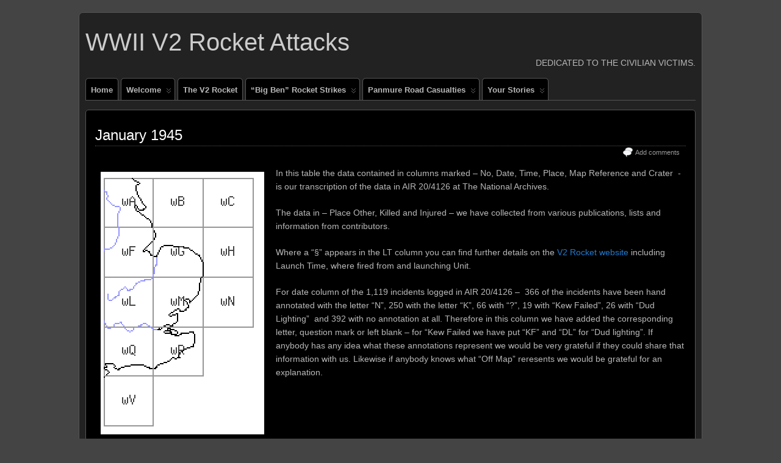

--- FILE ---
content_type: text/html; charset=UTF-8
request_url: https://www.wrsonline.co.uk/big-ben-rocket-strikes/january-1945/
body_size: 36592
content:
<!DOCTYPE html>
<!--[if IE 6]> <html id="ie6" lang="en-GB"> <![endif]-->
<!--[if IE 7]> <html id="ie7" lang="en-GB"> <![endif]-->
<!--[if IE 8]> <html id="ie8" lang="en-GB"> <![endif]-->
<!--[if !(IE 6) | !(IE 7) | !(IE 8)]><!--> <html lang="en-GB"> <!--<![endif]-->
<head>
<meta charset="UTF-8" />
<link rel="pingback" href="" />
<meta name="viewport" content="width=device-width, initial-scale=1.0,minimum-scale=1,maximum-scale=1,user-scalable=no">
<meta http-equiv="X-UA-Compatible" content="IE=edge,chrome=1">
<meta name="HandheldFriendly" content="true">
<link rel='shortcut icon' href='https://www.wrsonline.co.uk/wp-content/uploads/PoppiesCross.png' />
<!--[if lt IE 9]>
<script src="https://www.wrsonline.co.uk/wp-content/themes/suffusion/scripts/html5.js" type="text/javascript"></script>
<![endif]-->
<meta name='robots' content='index, follow, max-image-preview:large, max-snippet:-1, max-video-preview:-1' />
<!-- This site is optimized with the Yoast SEO plugin v26.7 - https://yoast.com/wordpress/plugins/seo/ -->
<title>January 1945 - WWII V2 Rocket Attacks</title>
<link rel="canonical" href="https://www.wrsonline.co.uk/big-ben-rocket-strikes/january-1945/" />
<meta property="og:locale" content="en_GB" />
<meta property="og:type" content="article" />
<meta property="og:title" content="January 1945 - WWII V2 Rocket Attacks" />
<meta property="og:description" content="In this table the data contained in columns marked &#8211; No, Date, Time, Place, Map Reference and Crater  -is our transcription of the data in AIR 20/4126 at The National Archives. The data in &#8211; Place Other, Killed and Injured &#8211; we have collected from various publications, lists and information from contributors. Where a &#8220;§&#8221; [...]" />
<meta property="og:url" content="https://www.wrsonline.co.uk/big-ben-rocket-strikes/january-1945/" />
<meta property="og:site_name" content="WWII V2 Rocket Attacks" />
<meta property="article:modified_time" content="2012-11-06T18:13:37+00:00" />
<meta property="og:image" content="https://www.wrsonline.co.uk/wp-content/uploads/2012/05/Key-To-Quoted-Map-References-.gif" />
<meta name="twitter:card" content="summary_large_image" />
<meta name="twitter:label1" content="Estimated reading time" />
<meta name="twitter:data1" content="1 minute" />
<script type="application/ld+json" class="yoast-schema-graph">{"@context":"https://schema.org","@graph":[{"@type":"WebPage","@id":"https://www.wrsonline.co.uk/big-ben-rocket-strikes/january-1945/","url":"https://www.wrsonline.co.uk/big-ben-rocket-strikes/january-1945/","name":"January 1945 - WWII V2 Rocket Attacks","isPartOf":{"@id":"https://www.wrsonline.co.uk/#website"},"primaryImageOfPage":{"@id":"https://www.wrsonline.co.uk/big-ben-rocket-strikes/january-1945/#primaryimage"},"image":{"@id":"https://www.wrsonline.co.uk/big-ben-rocket-strikes/january-1945/#primaryimage"},"thumbnailUrl":"https://www.wrsonline.co.uk/wp-content/uploads/2012/05/Key-To-Quoted-Map-References-.gif","datePublished":"2012-05-10T13:35:01+00:00","dateModified":"2012-11-06T18:13:37+00:00","breadcrumb":{"@id":"https://www.wrsonline.co.uk/big-ben-rocket-strikes/january-1945/#breadcrumb"},"inLanguage":"en-GB","potentialAction":[{"@type":"ReadAction","target":["https://www.wrsonline.co.uk/big-ben-rocket-strikes/january-1945/"]}]},{"@type":"ImageObject","inLanguage":"en-GB","@id":"https://www.wrsonline.co.uk/big-ben-rocket-strikes/january-1945/#primaryimage","url":"https://www.wrsonline.co.uk/wp-content/uploads/2012/05/Key-To-Quoted-Map-References-.gif","contentUrl":"https://www.wrsonline.co.uk/wp-content/uploads/2012/05/Key-To-Quoted-Map-References-.gif"},{"@type":"BreadcrumbList","@id":"https://www.wrsonline.co.uk/big-ben-rocket-strikes/january-1945/#breadcrumb","itemListElement":[{"@type":"ListItem","position":1,"name":"Home","item":"https://www.wrsonline.co.uk/"},{"@type":"ListItem","position":2,"name":"&#8220;Big Ben&#8221; Rocket Strikes","item":"https://www.wrsonline.co.uk/big-ben-rocket-strikes/"},{"@type":"ListItem","position":3,"name":"January 1945"}]},{"@type":"WebSite","@id":"https://www.wrsonline.co.uk/#website","url":"https://www.wrsonline.co.uk/","name":"WWII V2 Rocket Attacks","description":"Dedicated to the Civilian victims.","publisher":{"@id":"https://www.wrsonline.co.uk/#/schema/person/2e344dfd3781b57a8ab55b0ffac47525"},"potentialAction":[{"@type":"SearchAction","target":{"@type":"EntryPoint","urlTemplate":"https://www.wrsonline.co.uk/?s={search_term_string}"},"query-input":{"@type":"PropertyValueSpecification","valueRequired":true,"valueName":"search_term_string"}}],"inLanguage":"en-GB"},{"@type":["Person","Organization"],"@id":"https://www.wrsonline.co.uk/#/schema/person/2e344dfd3781b57a8ab55b0ffac47525","name":"Martin","image":{"@type":"ImageObject","inLanguage":"en-GB","@id":"https://www.wrsonline.co.uk/#/schema/person/image/","url":"https://www.wrsonline.co.uk/wp-content/uploads/2013/02/invicta-96x96.png","contentUrl":"https://www.wrsonline.co.uk/wp-content/uploads/2013/02/invicta-96x96.png","caption":"Martin"},"logo":{"@id":"https://www.wrsonline.co.uk/#/schema/person/image/"}}]}</script>
<!-- / Yoast SEO plugin. -->
<link rel='dns-prefetch' href='//www.wrsonline.co.uk' />
<link rel="alternate" type="application/rss+xml" title="WWII V2 Rocket Attacks &raquo; Feed" href="https://www.wrsonline.co.uk/feed/" />
<link rel="alternate" type="application/rss+xml" title="WWII V2 Rocket Attacks &raquo; Comments Feed" href="https://www.wrsonline.co.uk/comments/feed/" />
<link rel="alternate" type="application/rss+xml" title="WWII V2 Rocket Attacks &raquo; January 1945 Comments Feed" href="https://www.wrsonline.co.uk/big-ben-rocket-strikes/january-1945/feed/" />
<link rel="alternate" title="oEmbed (JSON)" type="application/json+oembed" href="https://www.wrsonline.co.uk/wp-json/oembed/1.0/embed?url=https%3A%2F%2Fwww.wrsonline.co.uk%2Fbig-ben-rocket-strikes%2Fjanuary-1945%2F" />
<link rel="alternate" title="oEmbed (XML)" type="text/xml+oembed" href="https://www.wrsonline.co.uk/wp-json/oembed/1.0/embed?url=https%3A%2F%2Fwww.wrsonline.co.uk%2Fbig-ben-rocket-strikes%2Fjanuary-1945%2F&#038;format=xml" />
<style id='wp-img-auto-sizes-contain-inline-css' type='text/css'>
img:is([sizes=auto i],[sizes^="auto," i]){contain-intrinsic-size:3000px 1500px}
/*# sourceURL=wp-img-auto-sizes-contain-inline-css */
</style>
<style id='wp-block-library-inline-css' type='text/css'>
:root{--wp-block-synced-color:#7a00df;--wp-block-synced-color--rgb:122,0,223;--wp-bound-block-color:var(--wp-block-synced-color);--wp-editor-canvas-background:#ddd;--wp-admin-theme-color:#007cba;--wp-admin-theme-color--rgb:0,124,186;--wp-admin-theme-color-darker-10:#006ba1;--wp-admin-theme-color-darker-10--rgb:0,107,160.5;--wp-admin-theme-color-darker-20:#005a87;--wp-admin-theme-color-darker-20--rgb:0,90,135;--wp-admin-border-width-focus:2px}@media (min-resolution:192dpi){:root{--wp-admin-border-width-focus:1.5px}}.wp-element-button{cursor:pointer}:root .has-very-light-gray-background-color{background-color:#eee}:root .has-very-dark-gray-background-color{background-color:#313131}:root .has-very-light-gray-color{color:#eee}:root .has-very-dark-gray-color{color:#313131}:root .has-vivid-green-cyan-to-vivid-cyan-blue-gradient-background{background:linear-gradient(135deg,#00d084,#0693e3)}:root .has-purple-crush-gradient-background{background:linear-gradient(135deg,#34e2e4,#4721fb 50%,#ab1dfe)}:root .has-hazy-dawn-gradient-background{background:linear-gradient(135deg,#faaca8,#dad0ec)}:root .has-subdued-olive-gradient-background{background:linear-gradient(135deg,#fafae1,#67a671)}:root .has-atomic-cream-gradient-background{background:linear-gradient(135deg,#fdd79a,#004a59)}:root .has-nightshade-gradient-background{background:linear-gradient(135deg,#330968,#31cdcf)}:root .has-midnight-gradient-background{background:linear-gradient(135deg,#020381,#2874fc)}:root{--wp--preset--font-size--normal:16px;--wp--preset--font-size--huge:42px}.has-regular-font-size{font-size:1em}.has-larger-font-size{font-size:2.625em}.has-normal-font-size{font-size:var(--wp--preset--font-size--normal)}.has-huge-font-size{font-size:var(--wp--preset--font-size--huge)}.has-text-align-center{text-align:center}.has-text-align-left{text-align:left}.has-text-align-right{text-align:right}.has-fit-text{white-space:nowrap!important}#end-resizable-editor-section{display:none}.aligncenter{clear:both}.items-justified-left{justify-content:flex-start}.items-justified-center{justify-content:center}.items-justified-right{justify-content:flex-end}.items-justified-space-between{justify-content:space-between}.screen-reader-text{border:0;clip-path:inset(50%);height:1px;margin:-1px;overflow:hidden;padding:0;position:absolute;width:1px;word-wrap:normal!important}.screen-reader-text:focus{background-color:#ddd;clip-path:none;color:#444;display:block;font-size:1em;height:auto;left:5px;line-height:normal;padding:15px 23px 14px;text-decoration:none;top:5px;width:auto;z-index:100000}html :where(.has-border-color){border-style:solid}html :where([style*=border-top-color]){border-top-style:solid}html :where([style*=border-right-color]){border-right-style:solid}html :where([style*=border-bottom-color]){border-bottom-style:solid}html :where([style*=border-left-color]){border-left-style:solid}html :where([style*=border-width]){border-style:solid}html :where([style*=border-top-width]){border-top-style:solid}html :where([style*=border-right-width]){border-right-style:solid}html :where([style*=border-bottom-width]){border-bottom-style:solid}html :where([style*=border-left-width]){border-left-style:solid}html :where(img[class*=wp-image-]){height:auto;max-width:100%}:where(figure){margin:0 0 1em}html :where(.is-position-sticky){--wp-admin--admin-bar--position-offset:var(--wp-admin--admin-bar--height,0px)}@media screen and (max-width:600px){html :where(.is-position-sticky){--wp-admin--admin-bar--position-offset:0px}}
/*# sourceURL=wp-block-library-inline-css */
</style><style id='global-styles-inline-css' type='text/css'>
:root{--wp--preset--aspect-ratio--square: 1;--wp--preset--aspect-ratio--4-3: 4/3;--wp--preset--aspect-ratio--3-4: 3/4;--wp--preset--aspect-ratio--3-2: 3/2;--wp--preset--aspect-ratio--2-3: 2/3;--wp--preset--aspect-ratio--16-9: 16/9;--wp--preset--aspect-ratio--9-16: 9/16;--wp--preset--color--black: #000000;--wp--preset--color--cyan-bluish-gray: #abb8c3;--wp--preset--color--white: #ffffff;--wp--preset--color--pale-pink: #f78da7;--wp--preset--color--vivid-red: #cf2e2e;--wp--preset--color--luminous-vivid-orange: #ff6900;--wp--preset--color--luminous-vivid-amber: #fcb900;--wp--preset--color--light-green-cyan: #7bdcb5;--wp--preset--color--vivid-green-cyan: #00d084;--wp--preset--color--pale-cyan-blue: #8ed1fc;--wp--preset--color--vivid-cyan-blue: #0693e3;--wp--preset--color--vivid-purple: #9b51e0;--wp--preset--gradient--vivid-cyan-blue-to-vivid-purple: linear-gradient(135deg,rgb(6,147,227) 0%,rgb(155,81,224) 100%);--wp--preset--gradient--light-green-cyan-to-vivid-green-cyan: linear-gradient(135deg,rgb(122,220,180) 0%,rgb(0,208,130) 100%);--wp--preset--gradient--luminous-vivid-amber-to-luminous-vivid-orange: linear-gradient(135deg,rgb(252,185,0) 0%,rgb(255,105,0) 100%);--wp--preset--gradient--luminous-vivid-orange-to-vivid-red: linear-gradient(135deg,rgb(255,105,0) 0%,rgb(207,46,46) 100%);--wp--preset--gradient--very-light-gray-to-cyan-bluish-gray: linear-gradient(135deg,rgb(238,238,238) 0%,rgb(169,184,195) 100%);--wp--preset--gradient--cool-to-warm-spectrum: linear-gradient(135deg,rgb(74,234,220) 0%,rgb(151,120,209) 20%,rgb(207,42,186) 40%,rgb(238,44,130) 60%,rgb(251,105,98) 80%,rgb(254,248,76) 100%);--wp--preset--gradient--blush-light-purple: linear-gradient(135deg,rgb(255,206,236) 0%,rgb(152,150,240) 100%);--wp--preset--gradient--blush-bordeaux: linear-gradient(135deg,rgb(254,205,165) 0%,rgb(254,45,45) 50%,rgb(107,0,62) 100%);--wp--preset--gradient--luminous-dusk: linear-gradient(135deg,rgb(255,203,112) 0%,rgb(199,81,192) 50%,rgb(65,88,208) 100%);--wp--preset--gradient--pale-ocean: linear-gradient(135deg,rgb(255,245,203) 0%,rgb(182,227,212) 50%,rgb(51,167,181) 100%);--wp--preset--gradient--electric-grass: linear-gradient(135deg,rgb(202,248,128) 0%,rgb(113,206,126) 100%);--wp--preset--gradient--midnight: linear-gradient(135deg,rgb(2,3,129) 0%,rgb(40,116,252) 100%);--wp--preset--font-size--small: 13px;--wp--preset--font-size--medium: 20px;--wp--preset--font-size--large: 36px;--wp--preset--font-size--x-large: 42px;--wp--preset--spacing--20: 0.44rem;--wp--preset--spacing--30: 0.67rem;--wp--preset--spacing--40: 1rem;--wp--preset--spacing--50: 1.5rem;--wp--preset--spacing--60: 2.25rem;--wp--preset--spacing--70: 3.38rem;--wp--preset--spacing--80: 5.06rem;--wp--preset--shadow--natural: 6px 6px 9px rgba(0, 0, 0, 0.2);--wp--preset--shadow--deep: 12px 12px 50px rgba(0, 0, 0, 0.4);--wp--preset--shadow--sharp: 6px 6px 0px rgba(0, 0, 0, 0.2);--wp--preset--shadow--outlined: 6px 6px 0px -3px rgb(255, 255, 255), 6px 6px rgb(0, 0, 0);--wp--preset--shadow--crisp: 6px 6px 0px rgb(0, 0, 0);}:where(.is-layout-flex){gap: 0.5em;}:where(.is-layout-grid){gap: 0.5em;}body .is-layout-flex{display: flex;}.is-layout-flex{flex-wrap: wrap;align-items: center;}.is-layout-flex > :is(*, div){margin: 0;}body .is-layout-grid{display: grid;}.is-layout-grid > :is(*, div){margin: 0;}:where(.wp-block-columns.is-layout-flex){gap: 2em;}:where(.wp-block-columns.is-layout-grid){gap: 2em;}:where(.wp-block-post-template.is-layout-flex){gap: 1.25em;}:where(.wp-block-post-template.is-layout-grid){gap: 1.25em;}.has-black-color{color: var(--wp--preset--color--black) !important;}.has-cyan-bluish-gray-color{color: var(--wp--preset--color--cyan-bluish-gray) !important;}.has-white-color{color: var(--wp--preset--color--white) !important;}.has-pale-pink-color{color: var(--wp--preset--color--pale-pink) !important;}.has-vivid-red-color{color: var(--wp--preset--color--vivid-red) !important;}.has-luminous-vivid-orange-color{color: var(--wp--preset--color--luminous-vivid-orange) !important;}.has-luminous-vivid-amber-color{color: var(--wp--preset--color--luminous-vivid-amber) !important;}.has-light-green-cyan-color{color: var(--wp--preset--color--light-green-cyan) !important;}.has-vivid-green-cyan-color{color: var(--wp--preset--color--vivid-green-cyan) !important;}.has-pale-cyan-blue-color{color: var(--wp--preset--color--pale-cyan-blue) !important;}.has-vivid-cyan-blue-color{color: var(--wp--preset--color--vivid-cyan-blue) !important;}.has-vivid-purple-color{color: var(--wp--preset--color--vivid-purple) !important;}.has-black-background-color{background-color: var(--wp--preset--color--black) !important;}.has-cyan-bluish-gray-background-color{background-color: var(--wp--preset--color--cyan-bluish-gray) !important;}.has-white-background-color{background-color: var(--wp--preset--color--white) !important;}.has-pale-pink-background-color{background-color: var(--wp--preset--color--pale-pink) !important;}.has-vivid-red-background-color{background-color: var(--wp--preset--color--vivid-red) !important;}.has-luminous-vivid-orange-background-color{background-color: var(--wp--preset--color--luminous-vivid-orange) !important;}.has-luminous-vivid-amber-background-color{background-color: var(--wp--preset--color--luminous-vivid-amber) !important;}.has-light-green-cyan-background-color{background-color: var(--wp--preset--color--light-green-cyan) !important;}.has-vivid-green-cyan-background-color{background-color: var(--wp--preset--color--vivid-green-cyan) !important;}.has-pale-cyan-blue-background-color{background-color: var(--wp--preset--color--pale-cyan-blue) !important;}.has-vivid-cyan-blue-background-color{background-color: var(--wp--preset--color--vivid-cyan-blue) !important;}.has-vivid-purple-background-color{background-color: var(--wp--preset--color--vivid-purple) !important;}.has-black-border-color{border-color: var(--wp--preset--color--black) !important;}.has-cyan-bluish-gray-border-color{border-color: var(--wp--preset--color--cyan-bluish-gray) !important;}.has-white-border-color{border-color: var(--wp--preset--color--white) !important;}.has-pale-pink-border-color{border-color: var(--wp--preset--color--pale-pink) !important;}.has-vivid-red-border-color{border-color: var(--wp--preset--color--vivid-red) !important;}.has-luminous-vivid-orange-border-color{border-color: var(--wp--preset--color--luminous-vivid-orange) !important;}.has-luminous-vivid-amber-border-color{border-color: var(--wp--preset--color--luminous-vivid-amber) !important;}.has-light-green-cyan-border-color{border-color: var(--wp--preset--color--light-green-cyan) !important;}.has-vivid-green-cyan-border-color{border-color: var(--wp--preset--color--vivid-green-cyan) !important;}.has-pale-cyan-blue-border-color{border-color: var(--wp--preset--color--pale-cyan-blue) !important;}.has-vivid-cyan-blue-border-color{border-color: var(--wp--preset--color--vivid-cyan-blue) !important;}.has-vivid-purple-border-color{border-color: var(--wp--preset--color--vivid-purple) !important;}.has-vivid-cyan-blue-to-vivid-purple-gradient-background{background: var(--wp--preset--gradient--vivid-cyan-blue-to-vivid-purple) !important;}.has-light-green-cyan-to-vivid-green-cyan-gradient-background{background: var(--wp--preset--gradient--light-green-cyan-to-vivid-green-cyan) !important;}.has-luminous-vivid-amber-to-luminous-vivid-orange-gradient-background{background: var(--wp--preset--gradient--luminous-vivid-amber-to-luminous-vivid-orange) !important;}.has-luminous-vivid-orange-to-vivid-red-gradient-background{background: var(--wp--preset--gradient--luminous-vivid-orange-to-vivid-red) !important;}.has-very-light-gray-to-cyan-bluish-gray-gradient-background{background: var(--wp--preset--gradient--very-light-gray-to-cyan-bluish-gray) !important;}.has-cool-to-warm-spectrum-gradient-background{background: var(--wp--preset--gradient--cool-to-warm-spectrum) !important;}.has-blush-light-purple-gradient-background{background: var(--wp--preset--gradient--blush-light-purple) !important;}.has-blush-bordeaux-gradient-background{background: var(--wp--preset--gradient--blush-bordeaux) !important;}.has-luminous-dusk-gradient-background{background: var(--wp--preset--gradient--luminous-dusk) !important;}.has-pale-ocean-gradient-background{background: var(--wp--preset--gradient--pale-ocean) !important;}.has-electric-grass-gradient-background{background: var(--wp--preset--gradient--electric-grass) !important;}.has-midnight-gradient-background{background: var(--wp--preset--gradient--midnight) !important;}.has-small-font-size{font-size: var(--wp--preset--font-size--small) !important;}.has-medium-font-size{font-size: var(--wp--preset--font-size--medium) !important;}.has-large-font-size{font-size: var(--wp--preset--font-size--large) !important;}.has-x-large-font-size{font-size: var(--wp--preset--font-size--x-large) !important;}
/*# sourceURL=global-styles-inline-css */
</style>
<style id='classic-theme-styles-inline-css' type='text/css'>
/*! This file is auto-generated */
.wp-block-button__link{color:#fff;background-color:#32373c;border-radius:9999px;box-shadow:none;text-decoration:none;padding:calc(.667em + 2px) calc(1.333em + 2px);font-size:1.125em}.wp-block-file__button{background:#32373c;color:#fff;text-decoration:none}
/*# sourceURL=/wp-includes/css/classic-themes.min.css */
</style>
<!-- <link rel='stylesheet' id='ppress-frontend-css' href='https://www.wrsonline.co.uk/wp-content/plugins/wp-user-avatar/assets/css/frontend.min.css?ver=4.16.8' type='text/css' media='all' /> -->
<!-- <link rel='stylesheet' id='ppress-flatpickr-css' href='https://www.wrsonline.co.uk/wp-content/plugins/wp-user-avatar/assets/flatpickr/flatpickr.min.css?ver=4.16.8' type='text/css' media='all' /> -->
<!-- <link rel='stylesheet' id='ppress-select2-css' href='https://www.wrsonline.co.uk/wp-content/plugins/wp-user-avatar/assets/select2/select2.min.css?ver=61d1d190b88a692906729ba2725421fa' type='text/css' media='all' /> -->
<!-- <link rel='stylesheet' id='suffusion-theme-css' href='https://www.wrsonline.co.uk/wp-content/themes/suffusion/style.css?ver=4.5.7' type='text/css' media='all' /> -->
<!-- <link rel='stylesheet' id='suffusion-theme-skin-1-css' href='https://www.wrsonline.co.uk/wp-content/themes/suffusion/skins/light-theme-royal-blue/skin.css?ver=4.5.7' type='text/css' media='all' /> -->
<!-- <link rel='stylesheet' id='suffusion-theme-skin-2-css' href='https://www.wrsonline.co.uk/wp-content/themes/suffusion/dark-style.css?ver=4.5.7' type='text/css' media='all' /> -->
<!-- <link rel='stylesheet' id='suffusion-theme-skin-3-css' href='https://www.wrsonline.co.uk/wp-content/themes/suffusion/skins/dark-theme-royal-blue/skin.css?ver=4.5.7' type='text/css' media='all' /> -->
<link rel="stylesheet" type="text/css" href="//www.wrsonline.co.uk/wp-content/cache/wpfc-minified/k9su1blk/3y6ys.css" media="all"/>
<!--[if !IE]>--><link rel='stylesheet' id='suffusion-rounded-css' href='https://www.wrsonline.co.uk/wp-content/themes/suffusion/rounded-corners.css?ver=4.5.7' type='text/css' media='all' />
<!--<![endif]-->
<!--[if gt IE 8]><link rel='stylesheet' id='suffusion-rounded-css' href='https://www.wrsonline.co.uk/wp-content/themes/suffusion/rounded-corners.css?ver=4.5.7' type='text/css' media='all' />
<![endif]-->
<!--[if lt IE 8]><link rel='stylesheet' id='suffusion-ie-css' href='https://www.wrsonline.co.uk/wp-content/themes/suffusion/ie-fix.css?ver=4.5.7' type='text/css' media='all' />
<![endif]-->
<!-- <link rel='stylesheet' id='suffusion-generated-css' href='https://www.wrsonline.co.uk/wp-content/uploads/suffusion/custom-styles.css?ver=4.5.7' type='text/css' media='all' /> -->
<!-- <link rel='stylesheet' id='tablepress-default-css' href='https://www.wrsonline.co.uk/wp-content/tablepress-combined.min.css?ver=53' type='text/css' media='all' /> -->
<link rel="stylesheet" type="text/css" href="//www.wrsonline.co.uk/wp-content/cache/wpfc-minified/1ze07qvg/3y6ys.css" media="all"/>
<script src='//www.wrsonline.co.uk/wp-content/cache/wpfc-minified/1qea4lld/3y6ys.js' type="text/javascript"></script>
<!-- <script type="text/javascript" src="https://www.wrsonline.co.uk/wp-includes/js/jquery/jquery.min.js?ver=3.7.1" id="jquery-core-js"></script> -->
<!-- <script type="text/javascript" src="https://www.wrsonline.co.uk/wp-includes/js/jquery/jquery-migrate.min.js?ver=3.4.1" id="jquery-migrate-js"></script> -->
<!-- <script type="text/javascript" src="https://www.wrsonline.co.uk/wp-content/plugins/wp-user-avatar/assets/flatpickr/flatpickr.min.js?ver=4.16.8" id="ppress-flatpickr-js"></script> -->
<!-- <script type="text/javascript" src="https://www.wrsonline.co.uk/wp-content/plugins/wp-user-avatar/assets/select2/select2.min.js?ver=4.16.8" id="ppress-select2-js"></script> -->
<script type="text/javascript" id="suffusion-js-extra">
/* <![CDATA[ */
var Suffusion_JS = {"wrapper_width_type_page_template_1l_sidebar_php":"fixed","wrapper_max_width_page_template_1l_sidebar_php":"1200","wrapper_min_width_page_template_1l_sidebar_php":"600","wrapper_orig_width_page_template_1l_sidebar_php":"75","wrapper_width_type_page_template_1r_sidebar_php":"fixed","wrapper_max_width_page_template_1r_sidebar_php":"1200","wrapper_min_width_page_template_1r_sidebar_php":"600","wrapper_orig_width_page_template_1r_sidebar_php":"75","wrapper_width_type_page_template_1l1r_sidebar_php":"fixed","wrapper_max_width_page_template_1l1r_sidebar_php":"1200","wrapper_min_width_page_template_1l1r_sidebar_php":"600","wrapper_orig_width_page_template_1l1r_sidebar_php":"75","wrapper_width_type_page_template_2l_sidebars_php":"fixed","wrapper_max_width_page_template_2l_sidebars_php":"1200","wrapper_min_width_page_template_2l_sidebars_php":"600","wrapper_orig_width_page_template_2l_sidebars_php":"75","wrapper_width_type_page_template_2r_sidebars_php":"fixed","wrapper_max_width_page_template_2r_sidebars_php":"1200","wrapper_min_width_page_template_2r_sidebars_php":"600","wrapper_orig_width_page_template_2r_sidebars_php":"75","wrapper_width_type":"fixed","wrapper_max_width":"1200","wrapper_min_width":"600","wrapper_orig_width":"75","wrapper_width_type_page_template_no_sidebars_php":"fixed","wrapper_max_width_page_template_no_sidebars_php":"1200","wrapper_min_width_page_template_no_sidebars_php":"600","wrapper_orig_width_page_template_no_sidebars_php":"75","suf_featured_interval":"4000","suf_featured_transition_speed":"1000","suf_featured_fx":"fade","suf_featured_pause":"Pause","suf_featured_resume":"Resume","suf_featured_sync":"0","suf_featured_pager_style":"numbers","suf_nav_delay":"0","suf_nav_effect":"fade","suf_navt_delay":"500","suf_navt_effect":"fade","suf_jq_masonry_enabled":"enabled","suf_fix_aspect_ratio":"preserve","suf_show_drop_caps":""};
//# sourceURL=suffusion-js-extra
/* ]]> */
</script>
<script src='//www.wrsonline.co.uk/wp-content/cache/wpfc-minified/1rordkgd/3y6ys.js' type="text/javascript"></script>
<!-- <script type="text/javascript" src="https://www.wrsonline.co.uk/wp-content/themes/suffusion/scripts/suffusion.js?ver=4.5.7" id="suffusion-js"></script> -->
<link rel="https://api.w.org/" href="https://www.wrsonline.co.uk/wp-json/" /><link rel="alternate" title="JSON" type="application/json" href="https://www.wrsonline.co.uk/wp-json/wp/v2/pages/92" /><link rel="EditURI" type="application/rsd+xml" title="RSD" href="https://www.wrsonline.co.uk/xmlrpc.php?rsd" />
<!-- Analytics by WP Statistics - https://wp-statistics.com -->
<!-- Start Additional Feeds -->
<!-- End Additional Feeds -->
<style type="text/css">.recentcomments a{display:inline !important;padding:0 !important;margin:0 !important;}</style><!-- location header -->
<link rel="icon" href="https://www.wrsonline.co.uk/wp-content/uploads/cropped-Poppies-Cross-32x32.png" sizes="32x32" />
<link rel="icon" href="https://www.wrsonline.co.uk/wp-content/uploads/cropped-Poppies-Cross-192x192.png" sizes="192x192" />
<link rel="apple-touch-icon" href="https://www.wrsonline.co.uk/wp-content/uploads/cropped-Poppies-Cross-180x180.png" />
<meta name="msapplication-TileImage" content="https://www.wrsonline.co.uk/wp-content/uploads/cropped-Poppies-Cross-270x270.png" />
</head>
<body data-rsssl=1 class="wp-singular page-template page-template-no-sidebars page-template-no-sidebars-php page page-id-92 page-parent page-child parent-pageid-25 wp-theme-suffusion light-theme-royal-blue dark-style dark-theme-royal-blue suffusion-custom preset-1000px device-desktop">
<div id="wrapper" class="fix">
<div id="header-container" class="custom-header fix">
<header id="header" class="fix">
<h2 class="blogtitle left"><a href="https://www.wrsonline.co.uk">WWII V2 Rocket Attacks</a></h2>
<div class="description right">Dedicated to the Civilian victims.</div>
</header><!-- /header -->
<nav id="nav" class="tab fix">
<div class='col-control left'>
<ul class='sf-menu'>
<li ><a href='https://www.wrsonline.co.uk'>Home</a></li><li class="page_item page-item-2 page_item_has_children"><a href="https://www.wrsonline.co.uk/welcome/">Welcome</a>
<ul class='children'>
<li class="page_item page-item-112"><a href="https://www.wrsonline.co.uk/welcome/description-of-an-attack/">Description of a V2 Impact</a></li>
<li class="page_item page-item-122"><a href="https://www.wrsonline.co.uk/welcome/why-so-little-information/">Why so Little Information?</a></li>
<li class="page_item page-item-126"><a href="https://www.wrsonline.co.uk/welcome/our-mission/">Our Mission</a></li>
<li class="page_item page-item-132"><a href="https://www.wrsonline.co.uk/welcome/our-thanks/">Our Thanks</a></li>
</ul>
</li>
<li class="page_item page-item-21"><a href="https://www.wrsonline.co.uk/the-v2-rocket/">The V2 Rocket</a></li>
<li class="page_item page-item-25 page_item_has_children current_page_ancestor current_page_parent"><a href="https://www.wrsonline.co.uk/big-ben-rocket-strikes/">&#8220;Big Ben&#8221; Rocket Strikes</a>
<ul class='children'>
<li class="page_item page-item-1895"><a href="https://www.wrsonline.co.uk/big-ben-rocket-strikes/map-references/">Map References Explained</a></li>
<li class="page_item page-item-3522"><a href="https://www.wrsonline.co.uk/big-ben-rocket-strikes/where-they-exploded/">Place Names for where the V2&#8217;s Exploded</a></li>
<li class="page_item page-item-27 page_item_has_children"><a href="https://www.wrsonline.co.uk/big-ben-rocket-strikes/september-1944/">September 1944</a>
<ul class='children'>
<li class="page_item page-item-659"><a href="https://www.wrsonline.co.uk/big-ben-rocket-strikes/september-1944/map-of-v2-strikes/">Map</a></li>
</ul>
</li>
<li class="page_item page-item-57 page_item_has_children"><a href="https://www.wrsonline.co.uk/big-ben-rocket-strikes/october-1944/">October 1944</a>
<ul class='children'>
<li class="page_item page-item-872"><a href="https://www.wrsonline.co.uk/big-ben-rocket-strikes/october-1944/october-1944-v2-strikes-map/">Map</a></li>
</ul>
</li>
<li class="page_item page-item-82 page_item_has_children"><a href="https://www.wrsonline.co.uk/big-ben-rocket-strikes/november-1944/">November 1944</a>
<ul class='children'>
<li class="page_item page-item-1212"><a href="https://www.wrsonline.co.uk/big-ben-rocket-strikes/november-1944/november-1944-v2-strikes-map/">Map</a></li>
</ul>
</li>
<li class="page_item page-item-90 page_item_has_children"><a href="https://www.wrsonline.co.uk/big-ben-rocket-strikes/december-1944/">December 1944</a>
<ul class='children'>
<li class="page_item page-item-2329"><a href="https://www.wrsonline.co.uk/big-ben-rocket-strikes/december-1944/december-1944-v2-strikes-map/">Map</a></li>
</ul>
</li>
<li class="page_item page-item-92 page_item_has_children current_page_item"><a href="https://www.wrsonline.co.uk/big-ben-rocket-strikes/january-1945/" aria-current="page">January 1945</a>
<ul class='children'>
<li class="page_item page-item-2637"><a href="https://www.wrsonline.co.uk/big-ben-rocket-strikes/january-1945/january-1945-v2-strikes-map/">Map</a></li>
</ul>
</li>
<li class="page_item page-item-94 page_item_has_children"><a href="https://www.wrsonline.co.uk/big-ben-rocket-strikes/february-1945/">February 1945</a>
<ul class='children'>
<li class="page_item page-item-3134"><a href="https://www.wrsonline.co.uk/big-ben-rocket-strikes/february-1945/february-1945-v2-strikes-map/">Map</a></li>
</ul>
</li>
<li class="page_item page-item-96 page_item_has_children"><a href="https://www.wrsonline.co.uk/big-ben-rocket-strikes/march-1945/">March 1945</a>
<ul class='children'>
<li class="page_item page-item-3650"><a href="https://www.wrsonline.co.uk/big-ben-rocket-strikes/march-1945/march-1945-v2-strikes-map/">Map</a></li>
</ul>
</li>
<li class="page_item page-item-4900"><a href="https://www.wrsonline.co.uk/big-ben-rocket-strikes/1944-v2-rocket-attacks-map/">All Strikes Map</a></li>
<li class="page_item page-item-9505"><a href="https://www.wrsonline.co.uk/big-ben-rocket-strikes/full-list-of-v2-incidents/">Full List of V2 Incidents</a></li>
<li class="page_item page-item-7854"><a href="https://www.wrsonline.co.uk/big-ben-rocket-strikes/v2-strikes-casualties/">Civilian Casualties</a></li>
</ul>
</li>
<li class="page_item page-item-103 page_item_has_children"><a href="https://www.wrsonline.co.uk/panmure-road-casualties/">Panmure Road Casualties</a>
<ul class='children'>
<li class="page_item page-item-210"><a href="https://www.wrsonline.co.uk/panmure-road-casualties/4a-panmure-road/">4a Panmure Road</a></li>
<li class="page_item page-item-214"><a href="https://www.wrsonline.co.uk/panmure-road-casualties/6-panmure-road/">6 Panmure Road</a></li>
<li class="page_item page-item-223"><a href="https://www.wrsonline.co.uk/panmure-road-casualties/8-panmure-road/">8 Panmure Road</a></li>
<li class="page_item page-item-227"><a href="https://www.wrsonline.co.uk/panmure-road-casualties/9-panmure-road/">9 Panmure Road</a></li>
<li class="page_item page-item-230"><a href="https://www.wrsonline.co.uk/panmure-road-casualties/10-panmure-road/">10 Panmure Road</a></li>
<li class="page_item page-item-233"><a href="https://www.wrsonline.co.uk/panmure-road-casualties/12-panmure-road/">12 Panmure Road</a></li>
<li class="page_item page-item-237"><a href="https://www.wrsonline.co.uk/panmure-road-casualties/14-panmure-road/">14 Panmure Road</a></li>
<li class="page_item page-item-240"><a href="https://www.wrsonline.co.uk/panmure-road-casualties/in-street/">In Street</a></li>
<li class="page_item page-item-560"><a href="https://www.wrsonline.co.uk/panmure-road-casualties/bomb-damage-report/">Bomb Damage Report</a></li>
</ul>
</li>
<li class="page_item page-item-9567 page_item_has_children"><a href="https://www.wrsonline.co.uk/v2-incidents/">Your Stories</a>
<ul class='children'>
<li class="page_item page-item-9590 page_item_has_children"><a href="https://www.wrsonline.co.uk/v2-incidents/your-v2-stories/">Your V2 Stories</a>
<ul class='children'>
<li class="page_item page-item-8124 page_item_has_children"><a href="https://www.wrsonline.co.uk/v2-incidents/your-v2-stories/your-stories/">Your V2 Memories</a>
<ul class='children'>
<li class="page_item page-item-8188"><a href="https://www.wrsonline.co.uk/v2-incidents/your-v2-stories/your-stories/incident-in-ilford/">Incident in Ilford</a></li>
<li class="page_item page-item-9625"><a href="https://www.wrsonline.co.uk/v2-incidents/your-v2-stories/your-stories/incident-number-202/">Incident Number  202</a></li>
<li class="page_item page-item-9700"><a href="https://www.wrsonline.co.uk/v2-incidents/your-v2-stories/your-stories/incident-number-441/">Incident Number 441</a></li>
<li class="page_item page-item-8183"><a href="https://www.wrsonline.co.uk/v2-incidents/your-v2-stories/your-stories/incident-number-484/">Incident Number 484</a></li>
<li class="page_item page-item-8150 page_item_has_children"><a href="https://www.wrsonline.co.uk/v2-incidents/your-v2-stories/your-stories/incident-568/">Incident Number 568</a>
<ul class='children'>
<li class="page_item page-item-9720"><a href="https://www.wrsonline.co.uk/v2-incidents/your-v2-stories/your-stories/incident-568/11-calton-rd-the-gregory-family/">11 Calton Rd: the GREGORY FAMILY</a></li>
</ul>
</li>
<li class="page_item page-item-8130"><a href="https://www.wrsonline.co.uk/v2-incidents/your-v2-stories/your-stories/incident-number-625/">Incident Number 625</a></li>
<li class="page_item page-item-8193"><a href="https://www.wrsonline.co.uk/v2-incidents/your-v2-stories/your-stories/incident-number-689/">Incident Number 689</a></li>
<li class="page_item page-item-9638"><a href="https://www.wrsonline.co.uk/v2-incidents/your-v2-stories/your-stories/incident-number-822/">Incident Number 822</a></li>
<li class="page_item page-item-9598"><a href="https://www.wrsonline.co.uk/v2-incidents/your-v2-stories/your-stories/incident-number-857/">Incident Number 857</a></li>
<li class="page_item page-item-8117"><a href="https://www.wrsonline.co.uk/v2-incidents/your-v2-stories/your-stories/incident-number-1076/">Incident Number 1076</a></li>
</ul>
</li>
</ul>
</li>
<li class="page_item page-item-9579 page_item_has_children"><a href="https://www.wrsonline.co.uk/v2-incidents/your-v1-memories/">Your WW2 Stories</a>
<ul class='children'>
<li class="page_item page-item-9594 page_item_has_children"><a href="https://www.wrsonline.co.uk/v2-incidents/your-v1-memories/your-ww2-memories/">Your WW2 Memories</a>
<ul class='children'>
<li class="page_item page-item-9656"><a href="https://www.wrsonline.co.uk/v2-incidents/your-v1-memories/your-ww2-memories/flying-bombs-1944-abraham-wilson/">Flying bombs  1944 &#8211; Abraham Wilson</a></li>
<li class="page_item page-item-9649"><a href="https://www.wrsonline.co.uk/v2-incidents/your-v1-memories/your-ww2-memories/john-tunstill/">John Tunstill</a></li>
<li class="page_item page-item-9674"><a href="https://www.wrsonline.co.uk/v2-incidents/your-v1-memories/your-ww2-memories/v-bomb-memories-david-green/">V Bomb Memories &#8211; David Green</a></li>
<li class="page_item page-item-9689"><a href="https://www.wrsonline.co.uk/v2-incidents/your-v1-memories/your-ww2-memories/sean-murphy-v-1-v2-stories-given-me-by-relatives/">Sean Murphy &#8211; V.1 &#038; V2 stories given me by relatives.</a></li>
<li class="page_item page-item-9714"><a href="https://www.wrsonline.co.uk/v2-incidents/your-v1-memories/your-ww2-memories/help-request-from-john-morrison-davis/">Help Request from John Morrison Davis</a></li>
</ul>
</li>
</ul>
</li>
</ul>
</li>
</ul>
</div><!-- /col-control -->
</nav><!-- /nav -->
</div><!-- //#header-container -->
<div id="container" class="fix">
<div id="single-col">
<div id="content">
<article class="post-92 page type-page status-publish hentry meta-position-corners fix" id="post-92">
<header class="post-header fix">
<h1 class="posttitle">January 1945</h1>
</header>
<div class="postdata fix">
<span class="comments"><span class="icon">&nbsp;</span><a href="#respond">Add comments</a></span>
</div>
<span class='post-format-icon'>&nbsp;</span><span class='updated' title='2012-05-10T14:35:01+01:00'></span>			<div class="entry-container fix">
<div class="entry fix">
<div id="attachment_1882" style="width: 278px" class="wp-caption alignleft"><a href="https://www.wrsonline.co.uk/wp-content/uploads/2012/05/Key-To-Quoted-Map-References-.gif"><img fetchpriority="high" decoding="async" aria-describedby="caption-attachment-1882" class="size-full wp-image-1882" title="Key To Quoted Map References" src="https://www.wrsonline.co.uk/wp-content/uploads/2012/05/Key-To-Quoted-Map-References-.gif" alt="Key To Quoted Map References" width="268" height="431" /></a><p id="caption-attachment-1882" class="wp-caption-text">Key To Quoted Map References</p></div>
<p style="text-align: left;">In this table the data contained in columns marked &#8211; No, Date, Time, Place, Map Reference and Crater  -is our transcription of the data in AIR 20/4126 at The National Archives.</p>
<p style="text-align: left;">The data in &#8211; Place Other, Killed and Injured &#8211; we have collected from various publications, lists and information from contributors.</p>
<p style="text-align: left;">Where a &#8220;§&#8221; appears in the LT column you can find further details on the <a title="V2 Rocket Website" href="http://www.v2rocket.com/start/deployment/timeline.html" target="_blank">V2 Rocket website</a> including Launch Time, where fired from and launching Unit.</p>
<p style="text-align: left;">For date column of the 1,119 incidents logged in AIR 20/4126 &#8211;  366 of the incidents have been hand annotated with the letter &#8220;N&#8221;, 250 with the letter &#8220;K&#8221;, 66 with &#8220;?&#8221;, 19 with &#8220;Kew Failed&#8221;, 26 with &#8220;Dud Lighting&#8221;  and 392 with no annotation at all. Therefore in this column we have added the corresponding letter, question mark or left blank &#8211; for &#8220;Kew Failed we have put &#8220;KF&#8221; and &#8220;DL&#8221; for &#8220;Dud lighting&#8221;. If anybody has any idea what these annotations represent we would be very grateful if they could share that information with us. Likewise if anybody knows what &#8220;Off Map&#8221; reresents we would be grateful for an explanation.</p>
<table id="tablepress-7" class="tablepress tablepress-id-7" aria-describedby="tablepress-7-description">
<thead>
<tr class="row-1">
<th class="column-1">No</th><th class="column-2">Date</th><th class="column-3">L T</th><th class="column-4">Time</th><th class="column-5">Place</th><th class="column-6">Place other</th><th class="column-7">Map Reference</th><th class="column-8">Crater</th><th class="column-9">Killed</th><th class="column-10">Injured</th>
</tr>
</thead>
<tbody class="row-hover">
<tr class="row-2">
<td class="column-1">419</td><td class="column-2">? 01-01-45</td><td class="column-3">§</td><td class="column-4">01:55</td><td class="column-5">Laindon</td><td class="column-6">Laindon, Essex.</td><td class="column-7">M 123 082</td><td class="column-8">47' x 12'</td><td class="column-9"></td><td class="column-10"></td>
</tr>
<tr class="row-3">
<td class="column-1">420</td><td class="column-2">K 01-01-45</td><td class="column-3">§</td><td class="column-4">04:58</td><td class="column-5">Leyton</td><td class="column-6">Leyton</td><td class="column-7">L 840 082</td><td class="column-8">23' diameter</td><td class="column-9"></td><td class="column-10"></td>
</tr>
<tr class="row-4">
<td class="column-1">421</td><td class="column-2">K 01-01-45</td><td class="column-3">§</td><td class="column-4">05:25</td><td class="column-5">Halstead</td><td class="column-6">in a wood at Halstead</td><td class="column-7">Q 933 812</td><td class="column-8">34' x 11'</td><td class="column-9"></td><td class="column-10"></td>
</tr>
<tr class="row-5">
<td class="column-1">422</td><td class="column-2">K 01-01-45</td><td class="column-3">§</td><td class="column-4">06:22</td><td class="column-5">Sandon</td><td class="column-6">Sandon, Essex.</td><td class="column-7">Off Map L 788 540</td><td class="column-8">Not Available</td><td class="column-9"></td><td class="column-10"></td>
</tr>
<tr class="row-6">
<td class="column-1">423</td><td class="column-2">? 01-01-45</td><td class="column-3">§</td><td class="column-4">08:52</td><td class="column-5">Off Foulness</td><td class="column-6">Sea off Foulness.</td><td class="column-7">Off Map M 5010 approx</td><td class="column-8">In Sea</td><td class="column-9"></td><td class="column-10"></td>
</tr>
<tr class="row-7">
<td class="column-1">424</td><td class="column-2">? 01-01-45</td><td class="column-3">§</td><td class="column-4">20:40</td><td class="column-5">Off Clacton</td><td class="column-6">East Bradwell</td><td class="column-7">Off Map M 9020 approx</td><td class="column-8">In Sea</td><td class="column-9"></td><td class="column-10"></td>
</tr>
<tr class="row-8">
<td class="column-1">425</td><td class="column-2">? 02-01-45</td><td class="column-3">§</td><td class="column-4">03:35</td><td class="column-5">Barnes</td><td class="column-6">Barnes</td><td class="column-7">Q 666 972</td><td class="column-8">In reservoir</td><td class="column-9"></td><td class="column-10"></td>
</tr>
<tr class="row-9">
<td class="column-1">426</td><td class="column-2">K 02-01-45</td><td class="column-3">§</td><td class="column-4">09:20</td><td class="column-5">Cheshunt</td><td class="column-6">Waltham Cross</td><td class="column-7">L 805 197</td><td class="column-8">31' x 7'</td><td class="column-9"></td><td class="column-10"></td>
</tr>
<tr class="row-10">
<td class="column-1">427</td><td class="column-2">K 02-01-45</td><td class="column-3">§</td><td class="column-4">12:15</td><td class="column-5">Beckenham</td><td class="column-6"><a href="http://www.flyingbombsandrockets.com/V1_summary_beckenham.html" target="_blank">Midland Bank's Sportsground, Lennard Road, Beckenham</a></td><td class="column-7">Q 808 895</td><td class="column-8">41' diameter</td><td class="column-9"></td><td class="column-10">14</td>
</tr>
<tr class="row-11">
<td class="column-1">428</td><td class="column-2">? 02-01-45</td><td class="column-3">§</td><td class="column-4">15:35</td><td class="column-5">Greenwich</td><td class="column-6">Home Guard AA gun battery, Blackheath</td><td class="column-7">Q 840 958</td><td class="column-8">35' diameter</td><td class="column-9"></td><td class="column-10">7</td>
</tr>
<tr class="row-12">
<td class="column-1">429</td><td class="column-2">N 02-01-45</td><td class="column-3">§</td><td class="column-4">15:46</td><td class="column-5">Doddinghurst</td><td class="column-6">Doddinghurst</td><td class="column-7">M 035 153</td><td class="column-8">45' x 14'</td><td class="column-9"></td><td class="column-10"></td>
</tr>
<tr class="row-13">
<td class="column-1">430</td><td class="column-2">K 02-01-45</td><td class="column-3">§</td><td class="column-4">18:20</td><td class="column-5">Bulls Green</td><td class="column-6">Stapleford</td><td class="column-7">L 723 362</td><td class="column-8">25' x 12'</td><td class="column-9"></td><td class="column-10"></td>
</tr>
<tr class="row-14">
<td class="column-1">431</td><td class="column-2">N 02-01-45</td><td class="column-3">§</td><td class="column-4">18:51</td><td class="column-5">Ramsden Heath</td><td class="column-6">Ramsden Heath</td><td class="column-7">M 158 142</td><td class="column-8">Airburst</td><td class="column-9"></td><td class="column-10"></td>
</tr>
<tr class="row-15">
<td class="column-1">432</td><td class="column-2">K 02-01-45</td><td class="column-3">§</td><td class="column-4">21:42</td><td class="column-5">Greenwich</td><td class="column-6">open ground off Broad Walk, Kidbrooke</td><td class="column-7">Q 860 954</td><td class="column-8">38' x 9'</td><td class="column-9"></td><td class="column-10"></td>
</tr>
<tr class="row-16">
<td class="column-1">433</td><td class="column-2">K 03-01-45</td><td class="column-3">§</td><td class="column-4">03:32</td><td class="column-5">Chelmsford</td><td class="column-6">Billericay, Essex.</td><td class="column-7">M 157 233</td><td class="column-8">36' x 9'</td><td class="column-9"></td><td class="column-10"></td>
</tr>
<tr class="row-17">
<td class="column-1">434</td><td class="column-2">K 03-01-45</td><td class="column-3">§</td><td class="column-4">08:39</td><td class="column-5">Edmonton</td><td class="column-6">Edmonton</td><td class="column-7">L 781 143</td><td class="column-8">33' x 6'</td><td class="column-9"></td><td class="column-10"></td>
</tr>
<tr class="row-18">
<td class="column-1">435</td><td class="column-2">N 03-01-45</td><td class="column-3">§</td><td class="column-4">08:50</td><td class="column-5">Chelsea</td><td class="column-6">Chelsea</td><td class="column-7">Q 723 973</td><td class="column-8">18' x 3'</td><td class="column-9"></td><td class="column-10"></td>
</tr>
<tr class="row-19">
<td class="column-1">436</td><td class="column-2">03-01-45</td><td class="column-3">§</td><td class="column-4">13:05</td><td class="column-5">Southminster</td><td class="column-6">Southminster.</td><td class="column-7">Off Map M 418 173</td><td class="column-8">54' x 14'</td><td class="column-9"></td><td class="column-10"></td>
</tr>
<tr class="row-20">
<td class="column-1">437</td><td class="column-2">03-01-45</td><td class="column-3">§</td><td class="column-4">18:51</td><td class="column-5">Sheering</td><td class="column-6">Harlow / Sheering</td><td class="column-7">L 9233</td><td class="column-8">Airburst</td><td class="column-9"></td><td class="column-10"></td>
</tr>
<tr class="row-21">
<td class="column-1">438</td><td class="column-2">03-01-45</td><td class="column-3">§</td><td class="column-4">20:03</td><td class="column-5">Tonbridge</td><td class="column-6">Tonbridge</td><td class="column-7">R 021 643</td><td class="column-8">48' diameter</td><td class="column-9"></td><td class="column-10"></td>
</tr>
<tr class="row-22">
<td class="column-1">439</td><td class="column-2">03-01-45</td><td class="column-3">§</td><td class="column-4">23:50</td><td class="column-5">Hornsey</td><td class="column-6">Hornsey.</td><td class="column-7">L 737 083</td><td class="column-8">39' x 12'</td><td class="column-9"></td><td class="column-10"></td>
</tr>
<tr class="row-23">
<td class="column-1">440</td><td class="column-2">04-01-45</td><td class="column-3">§</td><td class="column-4">04:19</td><td class="column-5">Hoddesdon</td><td class="column-6">Hoddesdon</td><td class="column-7">L 815 300</td><td class="column-8">30' diameter</td><td class="column-9"></td><td class="column-10"></td>
</tr>
<tr class="row-24">
<td class="column-1">441</td><td class="column-2">K 04-01-45</td><td class="column-3">§</td><td class="column-4">12:30</td><td class="column-5">West Ham</td><td class="column-6">West Ham</td><td class="column-7">L 840 026</td><td class="column-8">41' diameter</td><td class="column-9">14</td><td class="column-10">30</td>
</tr>
<tr class="row-25">
<td class="column-1">442</td><td class="column-2">K 04-01-45</td><td class="column-3">§</td><td class="column-4">12:36</td><td class="column-5">Titsey</td><td class="column-6">Titsey Hill</td><td class="column-7">Q 811 759</td><td class="column-8">Airburst</td><td class="column-9"></td><td class="column-10">3</td>
</tr>
<tr class="row-26">
<td class="column-1">443</td><td class="column-2">N 04-01-45</td><td class="column-3">§</td><td class="column-4">12:56</td><td class="column-5">Rayleigh</td><td class="column-6">Rayleigh</td><td class="column-7">Off Map M 245 114</td><td class="column-8">43' x 12'</td><td class="column-9"></td><td class="column-10"></td>
</tr>
<tr class="row-27">
<td class="column-1">444</td><td class="column-2">K 04-01-45</td><td class="column-3">§</td><td class="column-4">15:43</td><td class="column-5">Runwell</td><td class="column-6">Runwell</td><td class="column-7">M 204 133</td><td class="column-8">41' x 12'</td><td class="column-9"></td><td class="column-10"></td>
</tr>
<tr class="row-28">
<td class="column-1">445</td><td class="column-2">04-01-45</td><td class="column-3">§</td><td class="column-4">16:13</td><td class="column-5">Hackney</td><td class="column-6">Hackney</td><td class="column-7">L 781 036</td><td class="column-8">39' x 7'</td><td class="column-9">15</td><td class="column-10">27</td>
</tr>
<tr class="row-29">
<td class="column-1">446</td><td class="column-2">04-01-45</td><td class="column-3">§</td><td class="column-4">16:13</td><td class="column-5">Little Thurrock</td><td class="column-6">Little Thurrock</td><td class="column-7">R 0698</td><td class="column-8">Airburst</td><td class="column-9"></td><td class="column-10"></td>
</tr>
<tr class="row-30">
<td class="column-1">447</td><td class="column-2">K 04-01-45</td><td class="column-3">§</td><td class="column-4">18:35</td><td class="column-5">Clothall</td><td class="column-6">Clothall</td><td class="column-7">L 718 522</td><td class="column-8">44' x 11'</td><td class="column-9"></td><td class="column-10"></td>
</tr>
<tr class="row-31">
<td class="column-1">448</td><td class="column-2">K 04-01-45</td><td class="column-3">§</td><td class="column-4">19:32</td><td class="column-5">Ilford</td><td class="column-6">Ilford</td><td class="column-7">L 899 048</td><td class="column-8">40' diameter</td><td class="column-9">2</td><td class="column-10">16</td>
</tr>
<tr class="row-32">
<td class="column-1">449</td><td class="column-2">K 04-01-45</td><td class="column-3">§</td><td class="column-4">20:29</td><td class="column-5">Lambeth</td><td class="column-6"><a href="http://www.flyingbombsandrockets.com/V1_summary_se11.html" target="_blank">Lambeth</a></td><td class="column-7">Q 754 982</td><td class="column-8">45' diameter</td><td class="column-9">43</td><td class="column-10">26</td>
</tr>
<tr class="row-33">
<td class="column-1">450</td><td class="column-2">K 04-01-45</td><td class="column-3">§</td><td class="column-4">21:06</td><td class="column-5">Stepney</td><td class="column-6">Stepney</td><td class="column-7">L 803 006</td><td class="column-8">28' diameter</td><td class="column-9">3</td><td class="column-10">11</td>
</tr>
<tr class="row-34">
<td class="column-1">451</td><td class="column-2">N 04-01-45</td><td class="column-3">§</td><td class="column-4">21:21</td><td class="column-5">Off Southwold</td><td class="column-6">Sea off Southwold</td><td class="column-7">Off Map N 2090 approx</td><td class="column-8">In Sea</td><td class="column-9"></td><td class="column-10"></td>
</tr>
<tr class="row-35">
<td class="column-1">452</td><td class="column-2">K 04-01-45</td><td class="column-3">§</td><td class="column-4">22:55</td><td class="column-5">Camberwell</td><td class="column-6"><a href="http://www.flyingbombsandrockets.com/V1_summary_dulwich.html" target="_blank">Glengarry Road, Dulwich</a></td><td class="column-7">Q 7893</td><td class="column-8">Airburst</td><td class="column-9"></td><td class="column-10"></td>
</tr>
<tr class="row-36">
<td class="column-1">453</td><td class="column-2">N 05-01-45</td><td class="column-3">§</td><td class="column-4">00:12</td><td class="column-5">Bromley</td><td class="column-6">Logshill Road, Bromley / Beckenham</td><td class="column-7">Q 865 891</td><td class="column-8">17' x 4'</td><td class="column-9"></td><td class="column-10"></td>
</tr>
<tr class="row-37">
<td class="column-1">454</td><td class="column-2">K 05-01-45</td><td class="column-3">§</td><td class="column-4">00:43</td><td class="column-5">Navestock</td><td class="column-6">Navestock</td><td class="column-7">M 010 163</td><td class="column-8">42' x 8'</td><td class="column-9"></td><td class="column-10"></td>
</tr>
<tr class="row-38">
<td class="column-1">455</td><td class="column-2">K 05-01-45</td><td class="column-3">§</td><td class="column-4">03:36</td><td class="column-5">Wanstead</td><td class="column-6">Wanstead</td><td class="column-7">L 861 064</td><td class="column-8">32' x 7'</td><td class="column-9"></td><td class="column-10"></td>
</tr>
<tr class="row-39">
<td class="column-1">456</td><td class="column-2">N 05-01-45</td><td class="column-3">§</td><td class="column-4">09:27</td><td class="column-5">Layham</td><td class="column-6">Raydon area</td><td class="column-7">Off Map M 4858</td><td class="column-8">Airburst</td><td class="column-9"></td><td class="column-10"></td>
</tr>
<tr class="row-40">
<td class="column-1">457</td><td class="column-2">N 05-01-45</td><td class="column-3">§</td><td class="column-4">14:12</td><td class="column-5">Billericay</td><td class="column-6">Billericay, Essex.</td><td class="column-7">M 1411</td><td class="column-8">Airburst</td><td class="column-9"></td><td class="column-10"></td>
</tr>
<tr class="row-41">
<td class="column-1">458</td><td class="column-2">N 05-01-45</td><td class="column-3">§</td><td class="column-4">15:12</td><td class="column-5">Tolleshunt D'Arcy</td><td class="column-6">Tolleshunt D'Arcy</td><td class="column-7">Off Map M 372 289</td><td class="column-8">28' x 8'</td><td class="column-9"></td><td class="column-10"></td>
</tr>
<tr class="row-42">
<td class="column-1">459</td><td class="column-2">K 05-01-45</td><td class="column-3">§</td><td class="column-4">22:45</td><td class="column-5">Croydon</td><td class="column-6">Addington Golf Course</td><td class="column-7">Q 812 814</td><td class="column-8">34' x 10'</td><td class="column-9"></td><td class="column-10"></td>
</tr>
<tr class="row-43">
<td class="column-1">460</td><td class="column-2">? 06-01-45</td><td class="column-3">§</td><td class="column-4">02:15</td><td class="column-5">Darenth</td><td class="column-6">In field Darenth, Kent</td><td class="column-7">R 025 890</td><td class="column-8">40' x 9'</td><td class="column-9"></td><td class="column-10"></td>
</tr>
<tr class="row-44">
<td class="column-1">461</td><td class="column-2">K 06-01-45</td><td class="column-3">§</td><td class="column-4">07:49</td><td class="column-5">Hatfield</td><td class="column-6">Hatfield</td><td class="column-7">L 705 254</td><td class="column-8">35' x 12'</td><td class="column-9"></td><td class="column-10"></td>
</tr>
<tr class="row-45">
<td class="column-1">462</td><td class="column-2">K 06-01-45</td><td class="column-3">§</td><td class="column-4">08:32</td><td class="column-5">Toot Hill</td><td class="column-6">Ongar Park Wood</td><td class="column-7">L 954 214</td><td class="column-8">25' x 8'</td><td class="column-9"></td><td class="column-10"></td>
</tr>
<tr class="row-46">
<td class="column-1">463</td><td class="column-2">K 06-01-45</td><td class="column-3">§</td><td class="column-4">13:43</td><td class="column-5">Deptford</td><td class="column-6"><a href="http://www.flyingbombsandrockets.com/V1_summary_se14.html" target="_blank">Kitto Road/Waller Road, Deptford</a></td><td class="column-7">Q 800 951</td><td class="column-8">41' x 13'</td><td class="column-9"></td><td class="column-10">62</td>
</tr>
<tr class="row-47">
<td class="column-1">464</td><td class="column-2">K 06-01-45</td><td class="column-3">§</td><td class="column-4">16:28</td><td class="column-5">Northaw</td><td class="column-6">Northaw, Hertfordshire.</td><td class="column-7">L 745 203</td><td class="column-8">30' x 12'</td><td class="column-9"></td><td class="column-10"></td>
</tr>
<tr class="row-48">
<td class="column-1">465</td><td class="column-2">K 06-01-45</td><td class="column-3">§</td><td class="column-4">16:46</td><td class="column-5">West Ham</td><td class="column-6">West Ham</td><td class="column-7">Q 844 995</td><td class="column-8">30' diameter</td><td class="column-9"></td><td class="column-10"></td>
</tr>
<tr class="row-49">
<td class="column-1">466</td><td class="column-2">K 06-01-45</td><td class="column-3">§</td><td class="column-4">17:06</td><td class="column-5">Camberwell</td><td class="column-6"><a href="http://www.flyingbombsandrockets.com/V1_summary_dulwich.html" target="_blank">Court Lane, Camberwell</a></td><td class="column-7">Q 778 930</td><td class="column-8">14' diameter</td><td class="column-9">5</td><td class="column-10">34</td>
</tr>
<tr class="row-50">
<td class="column-1">467</td><td class="column-2">N 06-01-45</td><td class="column-3">§</td><td class="column-4">19:46</td><td class="column-5">Erith</td><td class="column-6">Belvedere Road, Abbey Wood (Erith Marshes)</td><td class="column-7">Q 918 990</td><td class="column-8">Airburst</td><td class="column-9"></td><td class="column-10"></td>
</tr>
<tr class="row-51">
<td class="column-1">468</td><td class="column-2">N 06-01-45</td><td class="column-3">§</td><td class="column-4">22:01</td><td class="column-5">Beazley End</td><td class="column-6">Beazley End</td><td class="column-7">M 209 463</td><td class="column-8">28' x 8'</td><td class="column-9"></td><td class="column-10"></td>
</tr>
<tr class="row-52">
<td class="column-1">469</td><td class="column-2">K 06-01-45</td><td class="column-3">§</td><td class="column-4">22:46</td><td class="column-5">Camberwell</td><td class="column-6"><a href="http://www.flyingbombsandrockets.com/V1_summary_se15.html" target="_blank">Azenby Road, Camberwell</a></td><td class="column-7">Q 779 952</td><td class="column-8">45' x 15'</td><td class="column-9"></td><td class="column-10">41</td>
</tr>
<tr class="row-53">
<td class="column-1">470</td><td class="column-2">? 07-01-45</td><td class="column-3">§</td><td class="column-4">01:45</td><td class="column-5">Dagenham</td><td class="column-6">Dagenham</td><td class="column-7">L 927 069</td><td class="column-8">26' diameter</td><td class="column-9"></td><td class="column-10"></td>
</tr>
<tr class="row-54">
<td class="column-1">471</td><td class="column-2">K 07-01-45</td><td class="column-3">§</td><td class="column-4">02:16</td><td class="column-5">Twickenham</td><td class="column-6">Teddington</td><td class="column-7">Q 610 895</td><td class="column-8">40' x 9'</td><td class="column-9"></td><td class="column-10"></td>
</tr>
<tr class="row-55">
<td class="column-1">472</td><td class="column-2">K 07-01-45</td><td class="column-3">§</td><td class="column-4">04:56</td><td class="column-5">Edmonton</td><td class="column-6">Tottenham</td><td class="column-7">L 794 108</td><td class="column-8">In coal dump</td><td class="column-9"></td><td class="column-10"></td>
</tr>
<tr class="row-56">
<td class="column-1">473</td><td class="column-2">N 07-01-45</td><td class="column-3">§</td><td class="column-4">05:26</td><td class="column-5">Grayshott</td><td class="column-6">Guildford (Hog's Back)</td><td class="column-7">Q 2857 approx</td><td class="column-8">Airburst</td><td class="column-9"></td><td class="column-10"></td>
</tr>
<tr class="row-57">
<td class="column-1">474</td><td class="column-2">N 07-01-45</td><td class="column-3">§</td><td class="column-4">06:12</td><td class="column-5">Gt. Baddow</td><td class="column-6">Great Beddow</td><td class="column-7">M 164 213</td><td class="column-8">43' x 14'</td><td class="column-9"></td><td class="column-10"></td>
</tr>
<tr class="row-58">
<td class="column-1">475</td><td class="column-2">N 07-01-45</td><td class="column-3">§</td><td class="column-4">12:14</td><td class="column-5">Leyton</td><td class="column-6">Leytonstone</td><td class="column-7">L 8307</td><td class="column-8">Airburst</td><td class="column-9"></td><td class="column-10"></td>
</tr>
<tr class="row-59">
<td class="column-1">476</td><td class="column-2">K 07-01-45</td><td class="column-3">§</td><td class="column-4">15:40</td><td class="column-5">Cheshunt</td><td class="column-6">Cheshunt</td><td class="column-7">L 778 199</td><td class="column-8">37' x 12'</td><td class="column-9"></td><td class="column-10"></td>
</tr>
<tr class="row-60">
<td class="column-1">477</td><td class="column-2">? 07-01-45</td><td class="column-3">§</td><td class="column-4">16:48</td><td class="column-5">Ilford</td><td class="column-6">Ilford</td><td class="column-7">L 865 090</td><td class="column-8">44' x 13'</td><td class="column-9"></td><td class="column-10"></td>
</tr>
<tr class="row-61">
<td class="column-1">478</td><td class="column-2">? 07-01-45</td><td class="column-3">§</td><td class="column-4">17:15</td><td class="column-5">Islington</td><td class="column-6">Islington.</td><td class="column-7">L 755 042</td><td class="column-8">49' diameter</td><td class="column-9"></td><td class="column-10"></td>
</tr>
<tr class="row-62">
<td class="column-1">479</td><td class="column-2">? 07-01-45</td><td class="column-3">§</td><td class="column-4">17:36</td><td class="column-5">Hutton</td><td class="column-6">Hutton</td><td class="column-7">M 072 124</td><td class="column-8">26' x 8'</td><td class="column-9"></td><td class="column-10"></td>
</tr>
<tr class="row-63">
<td class="column-1">480</td><td class="column-2">N 07-01-45</td><td class="column-3">§</td><td class="column-4">18:13</td><td class="column-5">Brightlinsea</td><td class="column-6">Brightlingsea</td><td class="column-7">M 525 346</td><td class="column-8">36' x 6'</td><td class="column-9"></td><td class="column-10"></td>
</tr>
<tr class="row-64">
<td class="column-1">481</td><td class="column-2">K 08-01-45</td><td class="column-3">§</td><td class="column-4">10:43</td><td class="column-5">Waltham Holy Cross</td><td class="column-6">High Beech</td><td class="column-7">L 854 167</td><td class="column-8">51' x 15'</td><td class="column-9"></td><td class="column-10"></td>
</tr>
<tr class="row-65">
<td class="column-1">482</td><td class="column-2">K 08-01-45</td><td class="column-3">§</td><td class="column-4">11:24</td><td class="column-5">Islington</td><td class="column-6">Islington</td><td class="column-7">L 771 030</td><td class="column-8">Direct Hit</td><td class="column-9"></td><td class="column-10"></td>
</tr>
<tr class="row-66">
<td class="column-1">483</td><td class="column-2">K 08-01-45</td><td class="column-3">§</td><td class="column-4">12:14</td><td class="column-5">Lewisham</td><td class="column-6">Sydenham</td><td class="column-7">Q 792 914</td><td class="column-8">51' x 15'</td><td class="column-9"></td><td class="column-10"></td>
</tr>
<tr class="row-67">
<td class="column-1">484</td><td class="column-2">K 08-01-45</td><td class="column-3">§</td><td class="column-4">12:37</td><td class="column-5">Hornsey</td><td class="column-6">Hornsey</td><td class="column-7">L 756 085</td><td class="column-8">Direct Hit</td><td class="column-9"></td><td class="column-10"></td>
</tr>
<tr class="row-68">
<td class="column-1">485</td><td class="column-2">N 08-01-45</td><td class="column-3">§</td><td class="column-4">13:14</td><td class="column-5">Wilmington</td><td class="column-6">Wilmington</td><td class="column-7">Q 950 890</td><td class="column-8">44' x 13'</td><td class="column-9"></td><td class="column-10"></td>
</tr>
<tr class="row-69">
<td class="column-1">486</td><td class="column-2">K 08-01-45</td><td class="column-3">§</td><td class="column-4">14:13</td><td class="column-5">Barking</td><td class="column-6">Barking Marshes</td><td class="column-7">L 917 017</td><td class="column-8">60' diameter</td><td class="column-9"></td><td class="column-10"></td>
</tr>
<tr class="row-70">
<td class="column-1">487</td><td class="column-2">DL 08-01-45</td><td class="column-3">§</td><td class="column-4">15:18</td><td class="column-5">Barking</td><td class="column-6">Barking</td><td class="column-7">L 924 008</td><td class="column-8">Airburst</td><td class="column-9"></td><td class="column-10"></td>
</tr>
<tr class="row-71">
<td class="column-1">488</td><td class="column-2">N 08-01-45</td><td class="column-3">§</td><td class="column-4">16:02</td><td class="column-5">Datchworth</td><td class="column-6">Datchworth</td><td class="column-7">L 708 389</td><td class="column-8">48' x 14'</td><td class="column-9"></td><td class="column-10"></td>
</tr>
<tr class="row-72">
<td class="column-1">489</td><td class="column-2">K 08-01-45</td><td class="column-3">§</td><td class="column-4">16:33</td><td class="column-5">Hampstead</td><td class="column-6">West Hamstead</td><td class="column-7">L 694 037</td><td class="column-8">On railway</td><td class="column-9"></td><td class="column-10"></td>
</tr>
<tr class="row-73">
<td class="column-1">490</td><td class="column-2">K 08-01-45</td><td class="column-3">§</td><td class="column-4">18:22</td><td class="column-5">Wandsworth</td><td class="column-6"><a href="http://www.flyingbombsandrockets.com/V1_summary_sw4and9.html" target="_blank">Clapham Common</a></td><td class="column-7">Q 735 944</td><td class="column-8">52' x 12'</td><td class="column-9"></td><td class="column-10"></td>
</tr>
<tr class="row-74">
<td class="column-1">491</td><td class="column-2">N 08-01-45</td><td class="column-3">§</td><td class="column-4">19:44</td><td class="column-5">Chislehurst</td><td class="column-6">Brooklands Avenue, Sidcup</td><td class="column-7">Q 893 917</td><td class="column-8">47' diameter</td><td class="column-9">3</td><td class="column-10">22</td>
</tr>
<tr class="row-75">
<td class="column-1">492</td><td class="column-2">K 08-01-45</td><td class="column-3">§</td><td class="column-4">22:29</td><td class="column-5">Stoke Newington</td><td class="column-6">Stoke Newington</td><td class="column-7">L 766 060</td><td class="column-8">46' diameter</td><td class="column-9"></td><td class="column-10"></td>
</tr>
<tr class="row-76">
<td class="column-1">493</td><td class="column-2">K 09-01-45</td><td class="column-3">§</td><td class="column-4">10:50</td><td class="column-5">Beckenham</td><td class="column-6"><a href="http://www.flyingbombsandrockets.com/V1_summary_beckenham.html" target="_blank">sportsground in King's Hall Road, Beckenham</a></td><td class="column-7">Q 807 890</td><td class="column-8">54' x 14'</td><td class="column-9"></td><td class="column-10">20</td>
</tr>
<tr class="row-77">
<td class="column-1">494</td><td class="column-2">DL 09-01-45</td><td class="column-3">§</td><td class="column-4">14:05</td><td class="column-5">S. Ockendon</td><td class="column-6">South Ockendon</td><td class="column-7">M 054 013</td><td class="column-8">32' x 8'</td><td class="column-9"></td><td class="column-10"></td>
</tr>
<tr class="row-78">
<td class="column-1">495</td><td class="column-2">DL 09-01-45</td><td class="column-3">§</td><td class="column-4">17:16</td><td class="column-5">Little Hallingbury</td><td class="column-6">Sawbridgeworth</td><td class="column-7">L 955 271</td><td class="column-8">54' x 14'</td><td class="column-9"></td><td class="column-10"></td>
</tr>
<tr class="row-79">
<td class="column-1">496</td><td class="column-2">DL 09-01-45</td><td class="column-3">§</td><td class="column-4">18:02</td><td class="column-5">Basildon</td><td class="column-6">Basildon</td><td class="column-7">M 163 092</td><td class="column-8">53' x 15'</td><td class="column-9"></td><td class="column-10"></td>
</tr>
<tr class="row-80">
<td class="column-1">497</td><td class="column-2">DL 09-01-45</td><td class="column-3">§</td><td class="column-4">19:29</td><td class="column-5">Deptford</td><td class="column-6"><a href="http://www.flyingbombsandrockets.com/V1_summary_se8.html" target="_blank">Adolphus Street, Deptford</a></td><td class="column-7">Q 812 964</td><td class="column-8">22' x 3'</td><td class="column-9">20</td><td class="column-10">103</td>
</tr>
<tr class="row-81">
<td class="column-1">498</td><td class="column-2">DL 09-01-45</td><td class="column-3">§</td><td class="column-4">22:15</td><td class="column-5">Gt. Warley</td><td class="column-6">Great Warley, Essex.</td><td class="column-7">M 016 098</td><td class="column-8">41' x 12'</td><td class="column-9"></td><td class="column-10"></td>
</tr>
<tr class="row-82">
<td class="column-1">499</td><td class="column-2">DL 10-01-45</td><td class="column-3">§</td><td class="column-4">00:27</td><td class="column-5">Edmonton</td><td class="column-6">Edmonton</td><td class="column-7">L 800 139</td><td class="column-8">43' diameter</td><td class="column-9"></td><td class="column-10"></td>
</tr>
<tr class="row-83">
<td class="column-1">500</td><td class="column-2">N 10-01-45</td><td class="column-3">§</td><td class="column-4">11:00</td><td class="column-5">Gt. Totham</td><td class="column-6">Great Totham</td><td class="column-7">Off Map M 314 284</td><td class="column-8">40' x 12'</td><td class="column-9"></td><td class="column-10"></td>
</tr>
<tr class="row-84">
<td class="column-1">501</td><td class="column-2">N 10-01-45</td><td class="column-3">§</td><td class="column-4">11:14</td><td class="column-5">Stoke Newington</td><td class="column-6">Stoke Newington</td><td class="column-7">L 766 063</td><td class="column-8">46' x 14'</td><td class="column-9"></td><td class="column-10"></td>
</tr>
<tr class="row-85">
<td class="column-1">502</td><td class="column-2">N 10-01-45</td><td class="column-3">§</td><td class="column-4">14:20</td><td class="column-5">Henlow</td><td class="column-6">Henlow / Arisley</td><td class="column-7">Off Map L 630 562</td><td class="column-8">43' x 17'</td><td class="column-9"></td><td class="column-10"></td>
</tr>
<tr class="row-86">
<td class="column-1">503</td><td class="column-2">N 10-01-45</td><td class="column-3">§</td><td class="column-4">14:31</td><td class="column-5">Broomfield</td><td class="column-6">Broomfield</td><td class="column-7">M 142 282</td><td class="column-8">42' x 12'</td><td class="column-9"></td><td class="column-10"></td>
</tr>
<tr class="row-87">
<td class="column-1">504</td><td class="column-2">11-01-45</td><td class="column-3">§</td><td class="column-4">10:25</td><td class="column-5">Rawreth</td><td class="column-6">Battlesbridge</td><td class="column-7">Off Map M 228 129</td><td class="column-8">44' x 14'</td><td class="column-9"></td><td class="column-10"></td>
</tr>
<tr class="row-88">
<td class="column-1">505</td><td class="column-2">N 12-01-45</td><td class="column-3">§</td><td class="column-4">11:04</td><td class="column-5">South Green</td><td class="column-6">South Green</td><td class="column-7">M 132 124</td><td class="column-8">44' x 12'</td><td class="column-9"></td><td class="column-10"></td>
</tr>
<tr class="row-89">
<td class="column-1">506</td><td class="column-2">N 12-01-45</td><td class="column-3">§</td><td class="column-4">17:38</td><td class="column-5">Marden Ash</td><td class="column-6">Marden Ash</td><td class="column-7">L 996 211</td><td class="column-8">26' x 3'</td><td class="column-9"></td><td class="column-10"></td>
</tr>
<tr class="row-90">
<td class="column-1">507</td><td class="column-2">N 12-01-45</td><td class="column-3">§</td><td class="column-4">17:39</td><td class="column-5">Trimley</td><td class="column-6">Trimley</td><td class="column-7">Off Map M 721 547</td><td class="column-8">57' x 6'</td><td class="column-9"></td><td class="column-10"></td>
</tr>
<tr class="row-91">
<td class="column-1">508</td><td class="column-2">N 12-01-45</td><td class="column-3">§</td><td class="column-4">17:55</td><td class="column-5">Writtle</td><td class="column-6">Writtle</td><td class="column-7">M 127 248</td><td class="column-8">49' diameter</td><td class="column-9"></td><td class="column-10"></td>
</tr>
<tr class="row-92">
<td class="column-1">509</td><td class="column-2">N 12-01-45</td><td class="column-3">§</td><td class="column-4">19:35</td><td class="column-5">Boreham</td><td class="column-6">Boreham</td><td class="column-7">Off Map M 208 293</td><td class="column-8">39' x 13'</td><td class="column-9"></td><td class="column-10"></td>
</tr>
<tr class="row-93">
<td class="column-1">510</td><td class="column-2">N 12-01-45</td><td class="column-3">§</td><td class="column-4">19:46</td><td class="column-5">Off Bradwell</td><td class="column-6">North Sea off Bradwell</td><td class="column-7">Off Map M 5525</td><td class="column-8">In Sea</td><td class="column-9"></td><td class="column-10"></td>
</tr>
<tr class="row-94">
<td class="column-1">511</td><td class="column-2">? 12-01-45</td><td class="column-3">§</td><td class="column-4">20:45</td><td class="column-5">Ilford</td><td class="column-6">Ilford</td><td class="column-7">L 881 053</td><td class="column-8">34' x 7'</td><td class="column-9">12</td><td class="column-10">29</td>
</tr>
<tr class="row-95">
<td class="column-1">512</td><td class="column-2">K 12-01-45</td><td class="column-3">§</td><td class="column-4">22:16</td><td class="column-5">Orpington</td><td class="column-6">Biddlestead</td><td class="column-7">Q 849 759</td><td class="column-8">44' x 14'</td><td class="column-9"></td><td class="column-10"></td>
</tr>
<tr class="row-96">
<td class="column-1">513</td><td class="column-2">? 13-01-45</td><td class="column-3">§</td><td class="column-4">00:59</td><td class="column-5">Toot Hill</td><td class="column-6">Toot Hill</td><td class="column-7">L 956 208</td><td class="column-8">40' x 10'</td><td class="column-9"></td><td class="column-10"></td>
</tr>
<tr class="row-97">
<td class="column-1">514</td><td class="column-2">K 13-01-45</td><td class="column-3">§</td><td class="column-4">02:31</td><td class="column-5">Wood Green</td><td class="column-6">Wood Green</td><td class="column-7">L 749 092</td><td class="column-8">On railway</td><td class="column-9"></td><td class="column-10"></td>
</tr>
<tr class="row-98">
<td class="column-1">515</td><td class="column-2">K 13-01-45</td><td class="column-3">§</td><td class="column-4">06:01</td><td class="column-5">Islington</td><td class="column-6">Islington</td><td class="column-7">L 749 053</td><td class="column-8">47' x 13'</td><td class="column-9">32</td><td class="column-10">28</td>
</tr>
<tr class="row-99">
<td class="column-1">516</td><td class="column-2">? 13-01-45</td><td class="column-3">§</td><td class="column-4">07:08</td><td class="column-5">Poplar</td><td class="column-6">Poplar</td><td class="column-7">L 819 016</td><td class="column-8">33' diameter</td><td class="column-9">2</td><td class="column-10">23</td>
</tr>
<tr class="row-100">
<td class="column-1">517</td><td class="column-2">K 13-01-45</td><td class="column-3">§</td><td class="column-4">07:45</td><td class="column-5">Watton-at-Stone</td><td class="column-6">Watton at Stone</td><td class="column-7">L 745 387</td><td class="column-8">45' diameter</td><td class="column-9"></td><td class="column-10">4</td>
</tr>
<tr class="row-101">
<td class="column-1">518</td><td class="column-2">K 13-01-45</td><td class="column-3">§</td><td class="column-4">08:57</td><td class="column-5">Broadoak End</td><td class="column-6">Broadoak End</td><td class="column-7">L 753 329</td><td class="column-8">25' diameter</td><td class="column-9"></td><td class="column-10"></td>
</tr>
<tr class="row-102">
<td class="column-1">519</td><td class="column-2">N 13-01-45</td><td class="column-3">§</td><td class="column-4">11:30</td><td class="column-5">Chigwell</td><td class="column-6">Chigwell, Essex.</td><td class="column-7">L 856 139</td><td class="column-8">34' x 8'</td><td class="column-9"></td><td class="column-10">3</td>
</tr>
<tr class="row-103">
<td class="column-1">520</td><td class="column-2">N 13-01-45</td><td class="column-3">§</td><td class="column-4">11:54</td><td class="column-5">Enfield</td><td class="column-6">Enfield.</td><td class="column-7">L 7918 approx</td><td class="column-8">Airburst</td><td class="column-9"></td><td class="column-10"></td>
</tr>
<tr class="row-104">
<td class="column-1">521</td><td class="column-2">K 13-01-45</td><td class="column-3">§</td><td class="column-4">12:58</td><td class="column-5">West Ham</td><td class="column-6">West Ham</td><td class="column-7">L 850 002</td><td class="column-8">36' diameter</td><td class="column-9">15</td><td class="column-10">91</td>
</tr>
<tr class="row-105">
<td class="column-1">522</td><td class="column-2">N 13-01-45</td><td class="column-3">§</td><td class="column-4">14:11</td><td class="column-5">South Hornchurch</td><td class="column-6">South Hornchurch</td><td class="column-7">L 952 026</td><td class="column-8">33' x 3'</td><td class="column-9"></td><td class="column-10"></td>
</tr>
<tr class="row-106">
<td class="column-1">523</td><td class="column-2">N 13-01-45</td><td class="column-3">§</td><td class="column-4">16:35</td><td class="column-5">West Tilbury</td><td class="column-6">West Tilbury</td><td class="column-7">R 107 972</td><td class="column-8">42' x 10'</td><td class="column-9"></td><td class="column-10"></td>
</tr>
<tr class="row-107">
<td class="column-1">524</td><td class="column-2">N 13-01-45</td><td class="column-3">§</td><td class="column-4">16:43</td><td class="column-5">Off Foulness</td><td class="column-6">North Sea off Foulness</td><td class="column-7">Off Map M 5113</td><td class="column-8">In Sea</td><td class="column-9"></td><td class="column-10"></td>
</tr>
<tr class="row-108">
<td class="column-1">525</td><td class="column-2">N 13-01-45</td><td class="column-3">§</td><td class="column-4">17:58</td><td class="column-5">Hockley</td><td class="column-6">Hockley</td><td class="column-7">Off Map M 285 143</td><td class="column-8">45' diameter</td><td class="column-9"></td><td class="column-10"></td>
</tr>
<tr class="row-109">
<td class="column-1">526</td><td class="column-2">K 14-01-45</td><td class="column-3">§</td><td class="column-4">10:56</td><td class="column-5">Foulness Island</td><td class="column-6">Foulness Island</td><td class="column-7">M 4609</td><td class="column-8">In Mud</td><td class="column-9"></td><td class="column-10"></td>
</tr>
<tr class="row-110">
<td class="column-1">527</td><td class="column-2">K 14-01-45</td><td class="column-3">§</td><td class="column-4">11:36</td><td class="column-5">Abbess Roding</td><td class="column-6">Abbess Roding</td><td class="column-7">M 025 300</td><td class="column-8">39' x 10'</td><td class="column-9"></td><td class="column-10"></td>
</tr>
<tr class="row-111">
<td class="column-1">528</td><td class="column-2">K 14-01-45</td><td class="column-3">§</td><td class="column-4">12:12</td><td class="column-5">Barking</td><td class="column-6">Barking</td><td class="column-7">L 889 028</td><td class="column-8">Direct Hit</td><td class="column-9">8</td><td class="column-10">52</td>
</tr>
<tr class="row-112">
<td class="column-1">529</td><td class="column-2">K 14-01-45</td><td class="column-3">§</td><td class="column-4">13:48</td><td class="column-5">Brickendon</td><td class="column-6">Beaumont</td><td class="column-7">L 773 255</td><td class="column-8">Not Available</td><td class="column-9"></td><td class="column-10"></td>
</tr>
<tr class="row-113">
<td class="column-1">530</td><td class="column-2">K 14-01-45</td><td class="column-3">§</td><td class="column-4">15:29</td><td class="column-5">Cheshunt</td><td class="column-6">Cheshunt</td><td class="column-7">L 794 210</td><td class="column-8">35' diameter</td><td class="column-9">3</td><td class="column-10">21</td>
</tr>
<tr class="row-114">
<td class="column-1">531</td><td class="column-2">K 14-01-45</td><td class="column-3">§</td><td class="column-4">15:50</td><td class="column-5">Ilford</td><td class="column-6">Ilford</td><td class="column-7">L 911 073</td><td class="column-8">39' diameter</td><td class="column-9">3</td><td class="column-10">11</td>
</tr>
<tr class="row-115">
<td class="column-1">532</td><td class="column-2">K 14-01-45</td><td class="column-3">§</td><td class="column-4">16:13</td><td class="column-5"><a href="https://www.wrsonline.co.uk/panmure-road-casualties/" target="_blank">Lewisham</a></td><td class="column-6">Panmure Road, Sydenham</td><td class="column-7">Q 790 913</td><td class="column-8">27' diameter</td><td class="column-9">14</td><td class="column-10">80</td>
</tr>
<tr class="row-116">
<td class="column-1">533</td><td class="column-2">K 14-01-45</td><td class="column-3">§</td><td class="column-4">17:38</td><td class="column-5">Shoreditch</td><td class="column-6">Shoreditch</td><td class="column-7">L 772 026</td><td class="column-8">46' x 4'</td><td class="column-9">20</td><td class="column-10">90</td>
</tr>
<tr class="row-117">
<td class="column-1">534</td><td class="column-2">K 14-01-45</td><td class="column-3">§</td><td class="column-4">20:59</td><td class="column-5">Barking</td><td class="column-6">Barking</td><td class="column-7">L 886 031</td><td class="column-8">36' diameter</td><td class="column-9">14</td><td class="column-10">40</td>
</tr>
<tr class="row-118">
<td class="column-1">535</td><td class="column-2">N 15-01-45</td><td class="column-3">§</td><td class="column-4">05:18</td><td class="column-5">Off Shoeburyness</td><td class="column-6">Sea off Shoeburyness.</td><td class="column-7">M 6000 approx</td><td class="column-8">In Sea</td><td class="column-9"></td><td class="column-10"></td>
</tr>
<tr class="row-119">
<td class="column-1">536</td><td class="column-2">N 15-01-45</td><td class="column-3">§</td><td class="column-4">09:07</td><td class="column-5">Chingford</td><td class="column-6">Chingford</td><td class="column-7">L 826 135</td><td class="column-8">30' diameter</td><td class="column-9">2</td><td class="column-10">10</td>
</tr>
<tr class="row-120">
<td class="column-1">537</td><td class="column-2">N 15-01-45</td><td class="column-3">§</td><td class="column-4">11:13</td><td class="column-5">Whitstable</td><td class="column-6">Whitstable</td><td class="column-7">Off Map R 557 844</td><td class="column-8">45' x 12'</td><td class="column-9">1</td><td class="column-10">48</td>
</tr>
<tr class="row-121">
<td class="column-1">538</td><td class="column-2">N 15-01-45</td><td class="column-3">§</td><td class="column-4">17:17</td><td class="column-5">Off Palling</td><td class="column-6">Off Polling</td><td class="column-7">H 00.40 approx</td><td class="column-8">In Sea</td><td class="column-9"></td><td class="column-10"></td>
</tr>
<tr class="row-122">
<td class="column-1">539</td><td class="column-2">K 15-01-45</td><td class="column-3">§</td><td class="column-4">18:54</td><td class="column-5">Hackney</td><td class="column-6">Hackney</td><td class="column-7">L 789 048</td><td class="column-8">43' diameter</td><td class="column-9"></td><td class="column-10">1</td>
</tr>
<tr class="row-123">
<td class="column-1">540</td><td class="column-2">K 15-01-45</td><td class="column-3">§</td><td class="column-4">23:13</td><td class="column-5">Rainham</td><td class="column-6">Rainham</td><td class="column-7">L 973 004</td><td class="column-8">Direct Hit</td><td class="column-9">14</td><td class="column-10">4</td>
</tr>
<tr class="row-124">
<td class="column-1">541</td><td class="column-2">K 16-01-45</td><td class="column-3">§</td><td class="column-4">03:00</td><td class="column-5">Havering-atte-Bower</td><td class="column-6">Noak Hill</td><td class="column-7">L 973 120</td><td class="column-8">35' x 9'</td><td class="column-9"></td><td class="column-10"></td>
</tr>
<tr class="row-125">
<td class="column-1">542</td><td class="column-2">N 16-01-45</td><td class="column-3">§</td><td class="column-4">09:09</td><td class="column-5">Off Herne Bay</td><td class="column-6">3/4 mile at sea off Hampton Point, Herne Bay</td><td class="column-7">Off Map R 600 876</td><td class="column-8">In Sea</td><td class="column-9"></td><td class="column-10"></td>
</tr>
<tr class="row-126">
<td class="column-1">543</td><td class="column-2">K 16-01-45</td><td class="column-3">§</td><td class="column-4">10:58</td><td class="column-5">Chingford</td><td class="column-6">Chigwell, Essex.</td><td class="column-7">L 8413</td><td class="column-8">Airburst</td><td class="column-9"></td><td class="column-10"></td>
</tr>
<tr class="row-127">
<td class="column-1">544</td><td class="column-2">N 16-01-45</td><td class="column-3">§</td><td class="column-4">15:00</td><td class="column-5">River Blackwater</td><td class="column-6">Goldhanger</td><td class="column-7">Off Map M 340 256</td><td class="column-8">In River</td><td class="column-9"></td><td class="column-10"></td>
</tr>
<tr class="row-128">
<td class="column-1">545</td><td class="column-2">K 16-01-45</td><td class="column-3">§</td><td class="column-4">19:10</td><td class="column-5">Chislehurst</td><td class="column-6">Airburst Nelson Place, Sidcup</td><td class="column-7">Q 905 906</td><td class="column-8">Airburst</td><td class="column-9"></td><td class="column-10"></td>
</tr>
<tr class="row-129">
<td class="column-1">546</td><td class="column-2">N 16-01-45</td><td class="column-3">§</td><td class="column-4">20:32</td><td class="column-5">Cock Clarks</td><td class="column-6">Cock Clarks</td><td class="column-7">Off Map M 235 211</td><td class="column-8">38' x 12'</td><td class="column-9"></td><td class="column-10"></td>
</tr>
<tr class="row-130">
<td class="column-1">547</td><td class="column-2">K 16-01-45</td><td class="column-3">§</td><td class="column-4">21:01</td><td class="column-5">Harlow</td><td class="column-6">Harlow</td><td class="column-7">L 912 303</td><td class="column-8">51' x 4'</td><td class="column-9"></td><td class="column-10">7</td>
</tr>
<tr class="row-131">
<td class="column-1">548</td><td class="column-2">? 16-01-45</td><td class="column-3">§</td><td class="column-4">21:54</td><td class="column-5">Banstead</td><td class="column-6">Poorfield Wood, Chipstead</td><td class="column-7">Q 713 759</td><td class="column-8">24' x 6'</td><td class="column-9"></td><td class="column-10">6</td>
</tr>
<tr class="row-132">
<td class="column-1">549</td><td class="column-2">N 17-01-45</td><td class="column-3">§</td><td class="column-4">08:18</td><td class="column-5">Mayland</td><td class="column-6">Mayland, Essex</td><td class="column-7">Off Map M 373 186</td><td class="column-8">56' x 14'</td><td class="column-9"></td><td class="column-10"></td>
</tr>
<tr class="row-133">
<td class="column-1">550</td><td class="column-2">K 17-01-45</td><td class="column-3">§</td><td class="column-4">11:43</td><td class="column-5">Bengeo</td><td class="column-6">Bengeo, Hertfordshire</td><td class="column-7">L 763 329</td><td class="column-8">25' diameter</td><td class="column-9"></td><td class="column-10"></td>
</tr>
<tr class="row-134">
<td class="column-1">551</td><td class="column-2">K 17-01-45</td><td class="column-3">§</td><td class="column-4">12:18</td><td class="column-5">Essendon</td><td class="column-6">Essendon, Hertfordshire</td><td class="column-7">L 698 282</td><td class="column-8">25' diameter</td><td class="column-9"></td><td class="column-10">1</td>
</tr>
<tr class="row-135">
<td class="column-1">552</td><td class="column-2">? 17-01-45</td><td class="column-3">§</td><td class="column-4">14:17</td><td class="column-5">Corringham</td><td class="column-6">Corringham Marshes, Essex</td><td class="column-7">M 152 012</td><td class="column-8">56' x 6'</td><td class="column-9"></td><td class="column-10"></td>
</tr>
<tr class="row-136">
<td class="column-1">553</td><td class="column-2">? 17-01-45</td><td class="column-3">§</td><td class="column-4">16:42</td><td class="column-5">Ingrave</td><td class="column-6">East Horndon, Essex</td><td class="column-7">M 069 090</td><td class="column-8">21' x 5'</td><td class="column-9"></td><td class="column-10"></td>
</tr>
<tr class="row-137">
<td class="column-1">554</td><td class="column-2">? 17-01-45</td><td class="column-3">§</td><td class="column-4">16:59</td><td class="column-5">Hatfield Broad Oak</td><td class="column-6">Hatfield Broad Oak</td><td class="column-7">L 994 335</td><td class="column-8">53' x 14'</td><td class="column-9"></td><td class="column-10">7</td>
</tr>
<tr class="row-138">
<td class="column-1">555</td><td class="column-2">K 17-01-45</td><td class="column-3">§</td><td class="column-4">18:34</td><td class="column-5">Much Hadham</td><td class="column-6">Much Hadham, Hertfordshire</td><td class="column-7">L 863 373</td><td class="column-8">25' diameter</td><td class="column-9"></td><td class="column-10">1</td>
</tr>
<tr class="row-139">
<td class="column-1">556</td><td class="column-2">K 17-01-45</td><td class="column-3">§</td><td class="column-4">19:37</td><td class="column-5">Chingford</td><td class="column-6">Chingford</td><td class="column-7">L 822 122</td><td class="column-8">29' x 7'</td><td class="column-9"></td><td class="column-10">40</td>
</tr>
<tr class="row-140">
<td class="column-1">557</td><td class="column-2">N 19-01-45</td><td class="column-3">§</td><td class="column-4">23:09</td><td class="column-5">Barking</td><td class="column-6">Barking</td><td class="column-7">L 881 026</td><td class="column-8">69' diameter</td><td class="column-9">1</td><td class="column-10">2</td>
</tr>
<tr class="row-141">
<td class="column-1">558</td><td class="column-2">N 19-01-45</td><td class="column-3">§</td><td class="column-4">23:13</td><td class="column-5">Wanstead</td><td class="column-6">Wanstead &amp; Woodford.</td><td class="column-7">L 844 087</td><td class="column-8">45' diameter</td><td class="column-9">2</td><td class="column-10">11</td>
</tr>
<tr class="row-142">
<td class="column-1">559</td><td class="column-2">N 19-01-45</td><td class="column-3">§</td><td class="column-4">23:41</td><td class="column-5">Gt. Parndon</td><td class="column-6">Great Parndon, Essex.</td><td class="column-7">L 887 259</td><td class="column-8">38' x 11'</td><td class="column-9"></td><td class="column-10"></td>
</tr>
<tr class="row-143">
<td class="column-1">560</td><td class="column-2">N 20-01-45</td><td class="column-3">§</td><td class="column-4">01:16</td><td class="column-5">Upminster</td><td class="column-6">Upminster</td><td class="column-7">M 011 048</td><td class="column-8">39' diameter</td><td class="column-9"></td><td class="column-10">3</td>
</tr>
<tr class="row-144">
<td class="column-1">561</td><td class="column-2">N 20-01-45</td><td class="column-3">§</td><td class="column-4">02:57</td><td class="column-5">Canewdon</td><td class="column-6">Canewdon, Essex</td><td class="column-7">Off Map M 327 143</td><td class="column-8">44' x 14'</td><td class="column-9"></td><td class="column-10"></td>
</tr>
<tr class="row-145">
<td class="column-1">562</td><td class="column-2">N 20-01-45</td><td class="column-3">§</td><td class="column-4">05:01</td><td class="column-5">Walthamstow</td><td class="column-6">Walthamstow</td><td class="column-7">L 7909</td><td class="column-8">Airburst</td><td class="column-9"></td><td class="column-10"></td>
</tr>
<tr class="row-146">
<td class="column-1">563</td><td class="column-2">N 20-01-45</td><td class="column-3">§</td><td class="column-4">06:39</td><td class="column-5">East Ham</td><td class="column-6">East Ham</td><td class="column-7">L 8700</td><td class="column-8">Airburst</td><td class="column-9"></td><td class="column-10"></td>
</tr>
<tr class="row-147">
<td class="column-1">564</td><td class="column-2">N 20-01-45</td><td class="column-3">§</td><td class="column-4">08:55</td><td class="column-5">Takeley</td><td class="column-6">Takeley, Essex</td><td class="column-7">L 975 406</td><td class="column-8">31' x 8'</td><td class="column-9"></td><td class="column-10"></td>
</tr>
<tr class="row-148">
<td class="column-1">565</td><td class="column-2">K 20-01-45</td><td class="column-3">§</td><td class="column-4">10:06</td><td class="column-5">Bishops Stortford</td><td class="column-6">Bishop's Stortford, Hertfordshire</td><td class="column-7">L 933 423</td><td class="column-8">30' diameter</td><td class="column-9"></td><td class="column-10"></td>
</tr>
<tr class="row-149">
<td class="column-1">566</td><td class="column-2">K 20-01-45</td><td class="column-3">§</td><td class="column-4">10:52</td><td class="column-5">Potters Bar</td><td class="column-6">Potter's Bar, Hertfordshire</td><td class="column-7">L 707 197</td><td class="column-8">46' diameter</td><td class="column-9">21</td><td class="column-10">27</td>
</tr>
<tr class="row-150">
<td class="column-1">567</td><td class="column-2">? 20-01-45</td><td class="column-3">§</td><td class="column-4">11:21</td><td class="column-5">Barking</td><td class="column-6">Barking</td><td class="column-7">L 8802</td><td class="column-8">Airburst</td><td class="column-9"></td><td class="column-10">1</td>
</tr>
<tr class="row-151">
<td class="column-1">568</td><td class="column-2">K 20-01-45</td><td class="column-3">§</td><td class="column-4">13:15</td><td class="column-5">East Barnet</td><td class="column-6">East Barnet</td><td class="column-7">L 710 144</td><td class="column-8">47' diameter</td><td class="column-9">11</td><td class="column-10">60</td>
</tr>
<tr class="row-152">
<td class="column-1">569</td><td class="column-2">N 20-01-45</td><td class="column-3">§</td><td class="column-4">16:05</td><td class="column-5">East Horndon</td><td class="column-6">East Horndon, Essex</td><td class="column-7">M 080 081</td><td class="column-8">47' x 11'</td><td class="column-9"></td><td class="column-10"></td>
</tr>
<tr class="row-153">
<td class="column-1">570</td><td class="column-2">? 20-01-45</td><td class="column-3">§</td><td class="column-4">16:10</td><td class="column-5">Kelvedon Hatch</td><td class="column-6">Navestock, Essex</td><td class="column-7">M 006 177</td><td class="column-8">45' x 12'</td><td class="column-9"></td><td class="column-10">8</td>
</tr>
<tr class="row-154">
<td class="column-1">571</td><td class="column-2">N 20-01-45</td><td class="column-3">§</td><td class="column-4">16:37</td><td class="column-5">Riverhead</td><td class="column-6">Spring Hill Wood, Riverhead</td><td class="column-7">Q 954 718</td><td class="column-8">46' x 15'</td><td class="column-9"></td><td class="column-10"></td>
</tr>
<tr class="row-155">
<td class="column-1">572</td><td class="column-2">N 20-01-45</td><td class="column-3">§</td><td class="column-4">18:08</td><td class="column-5">Broxbourne</td><td class="column-6">Broxbourne, Hertfordshire</td><td class="column-7">L 805 248</td><td class="column-8">Airburst</td><td class="column-9"></td><td class="column-10"></td>
</tr>
<tr class="row-156">
<td class="column-1">573</td><td class="column-2">? 20-01-45</td><td class="column-3">§</td><td class="column-4">19:23</td><td class="column-5">Greenwich</td><td class="column-6">Maze Hill station, Greenwich</td><td class="column-7">Q 834 968</td><td class="column-8">31' x 7'</td><td class="column-9"></td><td class="column-10">19</td>
</tr>
<tr class="row-157">
<td class="column-1">574</td><td class="column-2">K 20-01-45</td><td class="column-3">§</td><td class="column-4">19:52</td><td class="column-5">Tottenham</td><td class="column-6">Tottenham</td><td class="column-7">L 772 074</td><td class="column-8">46' diameter</td><td class="column-9">23</td><td class="column-10">39</td>
</tr>
<tr class="row-158">
<td class="column-1">575</td><td class="column-2">K 20-01-45</td><td class="column-3">§</td><td class="column-4">22:49</td><td class="column-5">Wanstead</td><td class="column-6">Wanstead &amp; Woodford.</td><td class="column-7">L 853 091</td><td class="column-8">42' x 11'</td><td class="column-9">17</td><td class="column-10">19</td>
</tr>
<tr class="row-159">
<td class="column-1">576</td><td class="column-2">N 21-01-45</td><td class="column-3">§</td><td class="column-4">02:05</td><td class="column-5">Bidborough</td><td class="column-6">Bidborough / Plaxtol</td><td class="column-7">R 008 618</td><td class="column-8">41' x 9'</td><td class="column-9"></td><td class="column-10"></td>
</tr>
<tr class="row-160">
<td class="column-1">577</td><td class="column-2">K 21-01-45</td><td class="column-3">§</td><td class="column-4">12:11</td><td class="column-5">Hendon</td><td class="column-6">Hendon</td><td class="column-7">L 686 075</td><td class="column-8">41' x 10'</td><td class="column-9"></td><td class="column-10">17</td>
</tr>
<tr class="row-161">
<td class="column-1">578</td><td class="column-2">N 21-01-45</td><td class="column-3">§</td><td class="column-4">14:43</td><td class="column-5">Laindon</td><td class="column-6">Laindon, Essex.</td><td class="column-7">M 1208</td><td class="column-8">Airburst</td><td class="column-9"></td><td class="column-10"></td>
</tr>
<tr class="row-162">
<td class="column-1">579</td><td class="column-2">N 21-01-45</td><td class="column-3">§</td><td class="column-4">15:47</td><td class="column-5">Noak Hill</td><td class="column-6">Noak Hill</td><td class="column-7">L 991 124</td><td class="column-8">43' x 15'</td><td class="column-9"></td><td class="column-10">2</td>
</tr>
<tr class="row-163">
<td class="column-1">580</td><td class="column-2">N 21-01-45</td><td class="column-3">§</td><td class="column-4">16:50</td><td class="column-5">Greenwich</td><td class="column-6">On Allotments Blackwall Lane, Greenwich</td><td class="column-7">Q 839 981</td><td class="column-8">32' x 8'</td><td class="column-9"></td><td class="column-10">10</td>
</tr>
<tr class="row-164">
<td class="column-1">581</td><td class="column-2">N 21-01-45</td><td class="column-3">§</td><td class="column-4">18:52</td><td class="column-5">Rainham</td><td class="column-6">Rainham</td><td class="column-7">L 943 005</td><td class="column-8">53' x 11'</td><td class="column-9"></td><td class="column-10"></td>
</tr>
<tr class="row-165">
<td class="column-1">582</td><td class="column-2">N 21-01-45</td><td class="column-3">§</td><td class="column-4">18:57</td><td class="column-5">Woolwich</td><td class="column-6">Ripon Road, Woolwich</td><td class="column-7">Q 880 965</td><td class="column-8">47' diameter</td><td class="column-9"></td><td class="column-10">17</td>
</tr>
<tr class="row-166">
<td class="column-1">583</td><td class="column-2">N 21-01-45</td><td class="column-3">§</td><td class="column-4">19:12</td><td class="column-5">South Ockendon</td><td class="column-6">South Ockendon</td><td class="column-7">M 037 017</td><td class="column-8">50' x 12'</td><td class="column-9"></td><td class="column-10">9</td>
</tr>
<tr class="row-167">
<td class="column-1">584</td><td class="column-2">N 22-01-45</td><td class="column-3">§</td><td class="column-4">10:12</td><td class="column-5">West Thurrock</td><td class="column-6">West Thurrock</td><td class="column-7">R 032 988</td><td class="column-8">34' x 8'</td><td class="column-9"></td><td class="column-10"></td>
</tr>
<tr class="row-168">
<td class="column-1">585</td><td class="column-2">K 22-01-45</td><td class="column-3">§</td><td class="column-4">12:15</td><td class="column-5">Friern Barnet</td><td class="column-6">Friern Barnet</td><td class="column-7">L 728 106</td><td class="column-8">43' diameter</td><td class="column-9"></td><td class="column-10">3</td>
</tr>
<tr class="row-169">
<td class="column-1">586</td><td class="column-2">K 22-01-45</td><td class="column-3">§</td><td class="column-4">14:37</td><td class="column-5">Kingston</td><td class="column-6">Kingston-on-Thames</td><td class="column-7">Q 633 895</td><td class="column-8">27' x 8'</td><td class="column-9">5</td><td class="column-10">40</td>
</tr>
<tr class="row-170">
<td class="column-1">587</td><td class="column-2">K 22-01-45</td><td class="column-3">§</td><td class="column-4">17:14</td><td class="column-5">Southwark</td><td class="column-6">Borough High Street, Southwark</td><td class="column-7">Q 767 989</td><td class="column-8">Direct Hit</td><td class="column-9">27</td><td class="column-10">276</td>
</tr>
<tr class="row-171">
<td class="column-1">588</td><td class="column-2">K 23-01-45</td><td class="column-3">§</td><td class="column-4">08:37</td><td class="column-5">Lewisham</td><td class="column-6"><a href="http://www.flyingbombsandrockets.com/FredClark.html" target="_blank">Hither Green Cemetery, Verdant Lane, Catford</a></td><td class="column-7">Q 839 917</td><td class="column-8">49' diameter</td><td class="column-9"></td><td class="column-10">12</td>
</tr>
<tr class="row-172">
<td class="column-1">589</td><td class="column-2">N 23-01-45</td><td class="column-3">§</td><td class="column-4">09:26</td><td class="column-5">Waltham Holy Cross</td><td class="column-6">Waltham Holy Cross (Airburst)</td><td class="column-7">L 8520</td><td class="column-8">Airburst</td><td class="column-9"></td><td class="column-10">2</td>
</tr>
<tr class="row-173">
<td class="column-1">590</td><td class="column-2">N 23-01-45</td><td class="column-3">§</td><td class="column-4">10:50</td><td class="column-5">Mayland</td><td class="column-6">Mayland, Essex</td><td class="column-7">Off Map M 373 200</td><td class="column-8">49' x 13'</td><td class="column-9"></td><td class="column-10"></td>
</tr>
<tr class="row-174">
<td class="column-1">591</td><td class="column-2">N 23-01-45</td><td class="column-3">§</td><td class="column-4">11:45</td><td class="column-5">Edmonton</td><td class="column-6">Edmonton</td><td class="column-7">L 797 108</td><td class="column-8">39' diameter</td><td class="column-9"></td><td class="column-10">16</td>
</tr>
<tr class="row-175">
<td class="column-1">592</td><td class="column-2">N 23-01-45</td><td class="column-3">§</td><td class="column-4">15:51</td><td class="column-5">Stapleford Tawny</td><td class="column-6">Near Stapleford Abbotts, Essex</td><td class="column-7">L 937 164</td><td class="column-8">47' diameter</td><td class="column-9">15</td><td class="column-10">38</td>
</tr>
<tr class="row-176">
<td class="column-1">593</td><td class="column-2">K 23-01-45</td><td class="column-3">§</td><td class="column-4">19:14</td><td class="column-5">Dagenham</td><td class="column-6">Dagenham</td><td class="column-7">L 943 020</td><td class="column-8">31' diameter</td><td class="column-9">4</td><td class="column-10">26</td>
</tr>
<tr class="row-177">
<td class="column-1">594</td><td class="column-2">N 23-01-45</td><td class="column-3">§</td><td class="column-4">21:52</td><td class="column-5">Darenth</td><td class="column-6">Airburst Horton Kirby</td><td class="column-7">R 008 885</td><td class="column-8">Airburst</td><td class="column-9"></td><td class="column-10"></td>
</tr>
<tr class="row-178">
<td class="column-1">595</td><td class="column-2">N 24-01-45</td><td class="column-3">§</td><td class="column-4">09:07</td><td class="column-5">Waltham Holy Cross</td><td class="column-6">Waltham Holy Cross</td><td class="column-7">L 831 180</td><td class="column-8">48' x 11'</td><td class="column-9"></td><td class="column-10">2</td>
</tr>
<tr class="row-179">
<td class="column-1">596</td><td class="column-2">K 24-01-45</td><td class="column-3">§</td><td class="column-4">10:50</td><td class="column-5">Enfield</td><td class="column-6">Enfield.</td><td class="column-7">L 734 191</td><td class="column-8">33' x 11'</td><td class="column-9"></td><td class="column-10"></td>
</tr>
<tr class="row-180">
<td class="column-1">597</td><td class="column-2">N 24-01-45</td><td class="column-3">§</td><td class="column-4">11:34</td><td class="column-5">Enfield</td><td class="column-6">Enfield.</td><td class="column-7">L 791 168</td><td class="column-8">41' x 4'</td><td class="column-9"></td><td class="column-10"></td>
</tr>
<tr class="row-181">
<td class="column-1">598</td><td class="column-2">K 24-01-45</td><td class="column-3">§</td><td class="column-4">16:19</td><td class="column-5">Greenwich</td><td class="column-6">Stockwell Street, Greenwich</td><td class="column-7">Q 827 966</td><td class="column-8">52' x 12'</td><td class="column-9">4</td><td class="column-10">109</td>
</tr>
<tr class="row-182">
<td class="column-1">599</td><td class="column-2">? 24-01-45</td><td class="column-3">§</td><td class="column-4">20:05</td><td class="column-5">Navestock</td><td class="column-6">Navestock, Essex</td><td class="column-7">M 003 167</td><td class="column-8">37' x 11'</td><td class="column-9"></td><td class="column-10"></td>
</tr>
<tr class="row-183">
<td class="column-1">600</td><td class="column-2">K 25-01-45</td><td class="column-3">§</td><td class="column-4">07:12</td><td class="column-5">Enfield</td><td class="column-6">Enfield.</td><td class="column-7">L 766 168</td><td class="column-8">50' x 13'</td><td class="column-9">6</td><td class="column-10">46</td>
</tr>
<tr class="row-184">
<td class="column-1">601</td><td class="column-2">K 25-01-45</td><td class="column-3">§</td><td class="column-4">08:19</td><td class="column-5">Willesden</td><td class="column-6">Willesden</td><td class="column-7">L 644 044</td><td class="column-8">Airburst</td><td class="column-9"></td><td class="column-10">2</td>
</tr>
<tr class="row-185">
<td class="column-1">602</td><td class="column-2">N 25-01-45</td><td class="column-3">§</td><td class="column-4">08:33</td><td class="column-5">Langdon Hills</td><td class="column-6">Langdon Hills, Essex.</td><td class="column-7">M 144 060</td><td class="column-8">23' x 6'</td><td class="column-9"></td><td class="column-10"></td>
</tr>
<tr class="row-186">
<td class="column-1">603</td><td class="column-2">N 25-01-45</td><td class="column-3">§</td><td class="column-4">12:01</td><td class="column-5">Hatfield Heath</td><td class="column-6">Hatfield Heath</td><td class="column-7">L 984 344</td><td class="column-8">32' x 12'</td><td class="column-9"></td><td class="column-10"></td>
</tr>
<tr class="row-187">
<td class="column-1">604</td><td class="column-2">? 25-01-45</td><td class="column-3">§</td><td class="column-4">19:18</td><td class="column-5">Dengie</td><td class="column-6">Sea off Clacton</td><td class="column-7">Off Map M 442 185</td><td class="column-8">In Mud</td><td class="column-9"></td><td class="column-10"></td>
</tr>
<tr class="row-188">
<td class="column-1">605</td><td class="column-2">N 25-01-45</td><td class="column-3">§</td><td class="column-4">21:45</td><td class="column-5">Greenwich</td><td class="column-6">Charlton House, Charlton</td><td class="column-7">Q 858 967</td><td class="column-8">36' x 6'</td><td class="column-9"></td><td class="column-10">6</td>
</tr>
<tr class="row-189">
<td class="column-1">606</td><td class="column-2">K 26-01-45</td><td class="column-3">§</td><td class="column-4">06:11</td><td class="column-5">Elstree</td><td class="column-6">Shenley, Hertfordshire</td><td class="column-7">L 654 181</td><td class="column-8">50' x 15'</td><td class="column-9"></td><td class="column-10"></td>
</tr>
<tr class="row-190">
<td class="column-1">607</td><td class="column-2">N 26-01-45</td><td class="column-3">§</td><td class="column-4">06:24</td><td class="column-5">Wanstead</td><td class="column-6">Wanstead &amp; Woodford.</td><td class="column-7">L 846 072</td><td class="column-8">32' x 4'</td><td class="column-9">16</td><td class="column-10">7</td>
</tr>
<tr class="row-191">
<td class="column-1">608</td><td class="column-2">N 26-01-45</td><td class="column-3">§</td><td class="column-4">06:32</td><td class="column-5">Woolwich</td><td class="column-6">Airburst Woolwich Arsenal</td><td class="column-7">Q 900 993</td><td class="column-8">Airburst</td><td class="column-9"></td><td class="column-10"></td>
</tr>
<tr class="row-192">
<td class="column-1">609</td><td class="column-2">N 26-01-45</td><td class="column-3">§</td><td class="column-4">09:05</td><td class="column-5">Leyton</td><td class="column-6">Leyton</td><td class="column-7">L 833 072</td><td class="column-8">49' x 17'</td><td class="column-9"></td><td class="column-10">32</td>
</tr>
<tr class="row-193">
<td class="column-1">610</td><td class="column-2">N 26-01-45</td><td class="column-3">§</td><td class="column-4">09:41</td><td class="column-5">Ardleigh Green</td><td class="column-6">Ardleigh Green, Hornchurch</td><td class="column-7">L 984 087</td><td class="column-8">53' x 25'</td><td class="column-9">3</td><td class="column-10">36</td>
</tr>
<tr class="row-194">
<td class="column-1">611</td><td class="column-2">N 26-01-45</td><td class="column-3">§</td><td class="column-4">09:54</td><td class="column-5">Cranham</td><td class="column-6">Aveley, Essex</td><td class="column-7">M 0304</td><td class="column-8">Airburst</td><td class="column-9"></td><td class="column-10"></td>
</tr>
<tr class="row-195">
<td class="column-1">612</td><td class="column-2">K 26-01-45</td><td class="column-3">§</td><td class="column-4">10:40</td><td class="column-5">Wandsworth</td><td class="column-6"><a href="http://www.flyingbombsandrockets.com/V1_summary_sw4and9.html" target="_blank">Clapham</a></td><td class="column-7">Q 737 932</td><td class="column-8">45' x 14'</td><td class="column-9"></td><td class="column-10">18</td>
</tr>
<tr class="row-196">
<td class="column-1">613</td><td class="column-2">N 26-01-45</td><td class="column-3">§</td><td class="column-4">12:10</td><td class="column-5">Dagenham</td><td class="column-6">Dagenham</td><td class="column-7">L 9401</td><td class="column-8">Airburst</td><td class="column-9"></td><td class="column-10"></td>
</tr>
<tr class="row-197">
<td class="column-1">614</td><td class="column-2">K 26-01-45</td><td class="column-3">§</td><td class="column-4">14:43</td><td class="column-5">Ilford</td><td class="column-6">Ilford</td><td class="column-7">L 890 098</td><td class="column-8">39' x 9'</td><td class="column-9"></td><td class="column-10"></td>
</tr>
<tr class="row-198">
<td class="column-1">615</td><td class="column-2">N 26-01-45</td><td class="column-3">§</td><td class="column-4">18:07</td><td class="column-5">Croydon</td><td class="column-6">Coombe Farm, Croydon</td><td class="column-7">Q 783 839</td><td class="column-8">35' x 6'</td><td class="column-9"></td><td class="column-10">2</td>
</tr>
<tr class="row-199">
<td class="column-1">616</td><td class="column-2">N 26-01-45</td><td class="column-3">§</td><td class="column-4">23:01</td><td class="column-5">Woolwich</td><td class="column-6">Woolwich Church Street, Woolwich</td><td class="column-7">Q 864 982</td><td class="column-8">38' diameter</td><td class="column-9"></td><td class="column-10">8</td>
</tr>
<tr class="row-200">
<td class="column-1">617</td><td class="column-2">N 27-01-45</td><td class="column-3">§</td><td class="column-4">00:05</td><td class="column-5">East Ham</td><td class="column-6">East Ham</td><td class="column-7">L 855 031</td><td class="column-8">30' diameter</td><td class="column-9">1</td><td class="column-10">4</td>
</tr>
<tr class="row-201">
<td class="column-1">618</td><td class="column-2">N 27-01-45</td><td class="column-3">§</td><td class="column-4">02:14</td><td class="column-5">Wickford</td><td class="column-6">Wickford, Essex</td><td class="column-7">M 184 104</td><td class="column-8">33' diameter</td><td class="column-9"></td><td class="column-10"></td>
</tr>
<tr class="row-202">
<td class="column-1">619</td><td class="column-2">N 27-01-45</td><td class="column-3">§</td><td class="column-4">03:40</td><td class="column-5">Canewdon</td><td class="column-6">area of Latchingdon, Essex</td><td class="column-7">M 360 145</td><td class="column-8">39' x 9'</td><td class="column-9"></td><td class="column-10"></td>
</tr>
<tr class="row-203">
<td class="column-1">620</td><td class="column-2">N 27-01-45</td><td class="column-3">§</td><td class="column-4">03:45</td><td class="column-5">East Ham</td><td class="column-6">East Ham</td><td class="column-7">L 8802</td><td class="column-8">Airburst</td><td class="column-9"></td><td class="column-10">3</td>
</tr>
<tr class="row-204">
<td class="column-1">621</td><td class="column-2">K 27-01-45</td><td class="column-3">§</td><td class="column-4">03:55</td><td class="column-5">Harrow</td><td class="column-6">Stanmore</td><td class="column-7">L 606 119</td><td class="column-8">285' x 5'</td><td class="column-9"></td><td class="column-10"></td>
</tr>
<tr class="row-205">
<td class="column-1">622</td><td class="column-2">K 27-01-45</td><td class="column-3">§</td><td class="column-4">03:57</td><td class="column-5">Walthamstow</td><td class="column-6">Wanstead &amp; Woodford.</td><td class="column-7">L 826 097</td><td class="column-8">17' x 5'</td><td class="column-9"></td><td class="column-10"></td>
</tr>
<tr class="row-206">
<td class="column-1">623</td><td class="column-2">N 27-01-45</td><td class="column-3">§</td><td class="column-4">09:45</td><td class="column-5">Mountnessing</td><td class="column-6">Mountnessing, Essex</td><td class="column-7">M 064 159</td><td class="column-8">46' x 15'</td><td class="column-9"></td><td class="column-10"></td>
</tr>
<tr class="row-207">
<td class="column-1">624</td><td class="column-2">N 27-01-45</td><td class="column-3">§</td><td class="column-4">12:26</td><td class="column-5">Tillingham</td><td class="column-6">Tillingham, Essex</td><td class="column-7">Off Map M 446 223</td><td class="column-8">39' diameter</td><td class="column-9"></td><td class="column-10"></td>
</tr>
<tr class="row-208">
<td class="column-1">625</td><td class="column-2">K 27-01-45</td><td class="column-3">§</td><td class="column-4">16:02</td><td class="column-5">Battersea</td><td class="column-6"><a href="http://www.flyingbombsandrockets.com/V1_summary_sw11.html" target="_blank">Battersea.</a></td><td class="column-7">Q 706 945</td><td class="column-8">42' x 6'</td><td class="column-9">15</td><td class="column-10">44</td>
</tr>
<tr class="row-209">
<td class="column-1">626</td><td class="column-2">K 27-01-45</td><td class="column-3">§</td><td class="column-4">16:25</td><td class="column-5">Datchworth Green</td><td class="column-6">Datchworth Green, Hertfordshire</td><td class="column-7">L 718 372</td><td class="column-8">25' x 10'</td><td class="column-9"></td><td class="column-10"></td>
</tr>
<tr class="row-210">
<td class="column-1">627</td><td class="column-2">? 28-01-45</td><td class="column-3">§</td><td class="column-4">00:19</td><td class="column-5">Forest Row</td><td class="column-6">Forest Row</td><td class="column-7">Q 882 564</td><td class="column-8">30' diameter</td><td class="column-9"></td><td class="column-10"></td>
</tr>
<tr class="row-211">
<td class="column-1">628</td><td class="column-2">K 28-01-45</td><td class="column-3">§</td><td class="column-4">00:43</td><td class="column-5">West Ham</td><td class="column-6">West Ham</td><td class="column-7">L 853 036</td><td class="column-8">Direct Hit</td><td class="column-9">30</td><td class="column-10">1</td>
</tr>
<tr class="row-212">
<td class="column-1">629</td><td class="column-2">K 28-01-45</td><td class="column-3">§</td><td class="column-4">02:29</td><td class="column-5">Willesden</td><td class="column-6">Willesden</td><td class="column-7">L 644 021</td><td class="column-8">43' x 9'</td><td class="column-9"></td><td class="column-10"></td>
</tr>
<tr class="row-213">
<td class="column-1">630</td><td class="column-2">N 28-01-45</td><td class="column-3">§</td><td class="column-4">03:30</td><td class="column-5">Benenden</td><td class="column-6">Benenden, Kent</td><td class="column-7">Off Map R 246 527</td><td class="column-8">28' x 5'</td><td class="column-9"></td><td class="column-10">1</td>
</tr>
<tr class="row-214">
<td class="column-1">631</td><td class="column-2">K 28-01-45</td><td class="column-3">§</td><td class="column-4">05:07</td><td class="column-5">Bromley</td><td class="column-6">Garden Road, Bromley</td><td class="column-7">Q 852 897</td><td class="column-8">43' x 9'</td><td class="column-9">1</td><td class="column-10">6</td>
</tr>
<tr class="row-215">
<td class="column-1">632</td><td class="column-2">K 28-01-45</td><td class="column-3">§</td><td class="column-4">06:51</td><td class="column-5">Chislehurst</td><td class="column-6">Longlands Road, Sidcup</td><td class="column-7">Q 896 914</td><td class="column-8">38' x 9'</td><td class="column-9">1</td><td class="column-10">6</td>
</tr>
<tr class="row-216">
<td class="column-1">633</td><td class="column-2">N 28-01-45</td><td class="column-3">§</td><td class="column-4">07:30</td><td class="column-5">Kirby-le-Soken</td><td class="column-6">Kirby-le-Soken, Essex</td><td class="column-7">Off Map M 6841 approx</td><td class="column-8">In Mud</td><td class="column-9"></td><td class="column-10"></td>
</tr>
<tr class="row-217">
<td class="column-1">634</td><td class="column-2">K 28-01-45</td><td class="column-3">§</td><td class="column-4">10:30</td><td class="column-5">East Ham</td><td class="column-6">East Ham</td><td class="column-7">L 860 025</td><td class="column-8">Direct Hit</td><td class="column-9">16</td><td class="column-10">27</td>
</tr>
<tr class="row-218">
<td class="column-1">635</td><td class="column-2">N 29-01-45</td><td class="column-3">§</td><td class="column-4">05:55</td><td class="column-5">Bradwell</td><td class="column-6">Bradwell, Essex.</td><td class="column-7">Off Map M 432 242</td><td class="column-8">39' x 11'</td><td class="column-9"></td><td class="column-10"></td>
</tr>
<tr class="row-219">
<td class="column-1">636</td><td class="column-2">K 29-01-45</td><td class="column-3">§</td><td class="column-4">06:34</td><td class="column-5">Waltham Holy Cross</td><td class="column-6">Waltham Holy Cross</td><td class="column-7">L 840 197</td><td class="column-8">45' x 12'</td><td class="column-9"></td><td class="column-10">1</td>
</tr>
<tr class="row-220">
<td class="column-1">637</td><td class="column-2">K 29-01-45</td><td class="column-3">§</td><td class="column-4">07:37</td><td class="column-5">Great Amwell</td><td class="column-6">Great Amwell, Hertfordshire</td><td class="column-7">L 815 304</td><td class="column-8">30' x 11'</td><td class="column-9"></td><td class="column-10"></td>
</tr>
<tr class="row-221">
<td class="column-1">638</td><td class="column-2">N 29-01-45</td><td class="column-3">§</td><td class="column-4">08:52</td><td class="column-5">Darenth</td><td class="column-6">Darenth, Kent</td><td class="column-7">R 031 896</td><td class="column-8">31' x 5'</td><td class="column-9"></td><td class="column-10">5</td>
</tr>
<tr class="row-222">
<td class="column-1">639</td><td class="column-2">N 29-01-45</td><td class="column-3">§</td><td class="column-4">09:22</td><td class="column-5">Shotgate</td><td class="column-6">Shotgate, Essex</td><td class="column-7">M 218 109</td><td class="column-8">38' x 12'</td><td class="column-9"></td><td class="column-10">3</td>
</tr>
<tr class="row-223">
<td class="column-1">640</td><td class="column-2">N 29-01-45</td><td class="column-3">§</td><td class="column-4">09:54</td><td class="column-5">Althorne</td><td class="column-6">Bridgemarsh Island, Essex</td><td class="column-7">Off Map M 343 151</td><td class="column-8">In Water</td><td class="column-9"></td><td class="column-10"></td>
</tr>
<tr class="row-224">
<td class="column-1">641</td><td class="column-2">K 29-01-45</td><td class="column-3">§</td><td class="column-4">10:02</td><td class="column-5">Islington</td><td class="column-6">Stoke Newington</td><td class="column-7">L 7604</td><td class="column-8">Airburst</td><td class="column-9"></td><td class="column-10"></td>
</tr>
<tr class="row-225">
<td class="column-1">642</td><td class="column-2">N 29-01-45</td><td class="column-3">§</td><td class="column-4">15:35</td><td class="column-5">Bradwell</td><td class="column-6">Bradwell Bay Airfield, Essex</td><td class="column-7">Off Map M 457 265</td><td class="column-8">34' x 11'</td><td class="column-9"></td><td class="column-10"></td>
</tr>
</tbody>
<tfoot>
<tr class="row-226">
<th class="column-1">224</th><th class="column-2">Incidents</th><td class="column-3"></td><td class="column-4"></td><td class="column-5"></td><th class="column-6">January 1945 Totals</th><td class="column-7"></td><td class="column-8"></td><th class="column-9">464</th><th class="column-10">2039</th>
</tr>
</tfoot>
</table>
<span id="tablepress-7-description" class="tablepress-table-description tablepress-table-description-id-7">Transcription of The Ministry of Home Security list of "BIG BEN" (V2 rocket) incidents in January 1945. National Archives Document Reference - AIR 20/4126 - Data used by permission of <a href="http://www.nationalarchives.gov.uk/records/catalogues-and-online-records.htm" target="_blank">The National Archives</a></span>
</div><!--/entry -->
</div><!-- .entry-container -->
<footer class="post-footer postdata fix">
<span class="author"><span class="icon">&nbsp;</span>Posted by <span class="vcard"><a href="https://www.wrsonline.co.uk/author/admin/" class="url fn" rel="author">Martin</a></span> at 2:35 pm</span></footer><!-- .post-footer -->
<section id="comments">
<h3 class="comments"><span class="icon">&nbsp;</span>
19 Responses to &#8220;January 1945&#8221;</h3>
<ol class="commentlist">
<li id="comment-72" class="comment even thread-even depth-1 plain-nested">
<div id="div-comment-72" class="comment-body">
<div class="comment-author fix vcard">
<img alt='' src='https://secure.gravatar.com/avatar/04b54f64089a2430d2e2d2fc1221349852d5ad3b6f93de461438c348552493d5?s=48&#038;d=mm&#038;r=g' srcset='https://secure.gravatar.com/avatar/04b54f64089a2430d2e2d2fc1221349852d5ad3b6f93de461438c348552493d5?s=96&#038;d=mm&#038;r=g 2x' class='avatar avatar-48 photo' height='48' width='48' decoding='async'/>				<div class="comment-author-link">
<cite class="fn"><a href="http://Incident575" class="url" rel="ugc external nofollow">Ray Osborne</a></cite> <span class="says">says:</span>				</div>
<div class="comment-meta commentmetadata"><a href="https://www.wrsonline.co.uk/big-ben-rocket-strikes/january-1945/#comment-72">
Wednesday, 7th May 2014 at 5:44 am</a>				</div>
</div>
<p>I would be interested in any documents relating to the above incident. My mother, who recently died&#8217; told me about being in the house at 34 Maybank Road, South Woodford when this took place. Luckily, while the house was quite damaged, she and her father and sisters were unhurt.</p>
</div>
<div class="reply">
<a rel="nofollow" class="comment-reply-link" href="#comment-72" data-commentid="72" data-postid="92" data-belowelement="comment-72" data-respondelement="respond" data-replyto="Reply to Ray Osborne" aria-label="Reply to Ray Osborne">Reply</a>			</div>
</li><!-- #comment-## -->
<li id="comment-74" class="comment odd alt thread-odd thread-alt depth-1 plain-nested">
<div id="div-comment-74" class="comment-body">
<div class="comment-author fix vcard">
<img alt='' src='https://secure.gravatar.com/avatar/d858e815efc86c66478e50b15c24eaabf7ee6530ccc3354f928b03b61ebf8388?s=48&#038;d=mm&#038;r=g' srcset='https://secure.gravatar.com/avatar/d858e815efc86c66478e50b15c24eaabf7ee6530ccc3354f928b03b61ebf8388?s=96&#038;d=mm&#038;r=g 2x' class='avatar avatar-48 photo' height='48' width='48' decoding='async'/>				<div class="comment-author-link">
<cite class="fn"><a href="http://V2shrapnel" class="url" rel="ugc external nofollow">Allan carter</a></cite> <span class="says">says:</span>				</div>
<div class="comment-meta commentmetadata"><a href="https://www.wrsonline.co.uk/big-ben-rocket-strikes/january-1945/#comment-74">
Saturday, 21st June 2014 at 8:11 pm</a>				</div>
</div>
<p>A piece of V2 shrapnel came through the front window on the 23rd January 1945, that had landed near Fords Car factory Dagenham. My Dad had it engraved with our names on it .Mr &amp; Mrs Carter Donald, Allan and Rob at 117, Second Ave , Dagenham Essex. I now have it at home in a glass cabinet.</p>
</div>
<div class="reply">
<a rel="nofollow" class="comment-reply-link" href="#comment-74" data-commentid="74" data-postid="92" data-belowelement="comment-74" data-respondelement="respond" data-replyto="Reply to Allan carter" aria-label="Reply to Allan carter">Reply</a>			</div>
</li><!-- #comment-## -->
<li id="comment-99" class="comment even thread-even depth-1 plain-nested">
<div id="div-comment-99" class="comment-body">
<div class="comment-author fix vcard">
<img alt='' src='https://secure.gravatar.com/avatar/593395709e93f8109bc3a958a204e58c303a8b077711d19eb73dda9c56da062e?s=48&#038;d=mm&#038;r=g' srcset='https://secure.gravatar.com/avatar/593395709e93f8109bc3a958a204e58c303a8b077711d19eb73dda9c56da062e?s=96&#038;d=mm&#038;r=g 2x' class='avatar avatar-48 photo' height='48' width='48' loading='lazy' decoding='async'/>				<div class="comment-author-link">
<cite class="fn"><a href="http://BIG%20BEN%20INCIDENT%20NUMBER%20588%2023rd.JANUARY%201945" class="url" rel="ugc external nofollow">Frederick Clark</a></cite> <span class="says">says:</span>				</div>
<div class="comment-meta commentmetadata"><a href="https://www.wrsonline.co.uk/big-ben-rocket-strikes/january-1945/#comment-99">
Friday, 10th February 2017 at 12:46 pm</a>				</div>
</div>
<p>At 08.37 a.m 23rd. Jan.1945 my brother and I were getting ready for school, we were in the kitchen of our council house in Crutchley Rd., I was aged 6, my brother Gordon was 11 yrs. old.I remember it being extremely cold with the occasional wintry shower,my older sister Eileen had gone to work at Sainsburys in Catford and our mother was making her way to the 124 bus stop in Verdant Lane, a few minutes walk from our house. At precisely 08.37, Hitlers &#8220;vengeance&#8221; rocket, the V2 slammed into the cemetery in Verdant Lane, just over the back from where we lived. There was no warning, unlike its predecessor the Doodlebug (V1) which made a horrible rattling sound. The 13 ton V2 travelled faster than the speed of sound and impacted at over 3,000 miles per hour, you couldn&#8217;t hear it coming, the only noise being after the blast. I can recall the walls seemed to contract and expand also a sensation that seemed to take your breath, our back door suddenly blew in just missing my brother. I was sitting under a shelf containing pots and pans and a heavy old clock, the shelf snapped in the middle but the contents luckily did not fall on me. After the initial shock we looked  out the back,there was another row of houses between us and the cemetery,over these in the distance we could see a huge pall of smoke mushrooming at the top, also there were lots of clods of clay splattered everywhere. There are some gaps in my memory, some of which were filled in by my older siblings and mother.The next thing I recall was that we were in Verdant Lane looking for our mother, my sister had been given a lift home by her boss. Our mother had been waiting for a bus when the rocket struck, the blast had apparently knocked her off her feet and thrown her into the road, she was bruised and dazed with a few minor cuts and bruises, other than that, unhurt. I remember the scene, the road was strewn with debris, big clumps of soil, glass and debris and as we made our way back home we were stepping over what we believed were human remains.My impression was that everything seemed to have fallen silent and there seemed to be a foggy type haze, I&#8217;m not sure if this was from the blast or the weather conditions at the time.It seems that our house had received only minor damage, some broken windows and a good splattering of clumps of clay. This monster was fired from Batt 1./485 loosduinen (site 19) The Hague,it then travelled faster than the speed of sound before smashing into the cemetery, a V2 creates a crater approx 66Ft. wide &amp; 26 Ft. deep throwing up approx 3,000 tons of  material into the air, 0 deaths were recorded and only 7 people were injured.A lucky escape for everyone in the area,it would have been so different if it had exploded on hard ground. .</p>
</div>
<div class="reply">
<a rel="nofollow" class="comment-reply-link" href="#comment-99" data-commentid="99" data-postid="92" data-belowelement="comment-99" data-respondelement="respond" data-replyto="Reply to Frederick Clark" aria-label="Reply to Frederick Clark">Reply</a>			</div>
<ul class="children">
<li id="comment-1007" class="comment odd alt depth-2 plain-nested">
<div id="div-comment-1007" class="comment-body">
<div class="comment-author fix vcard">
<img alt='' src='https://secure.gravatar.com/avatar/ae29f264b587b48ba2f77138f80fa47934f93a0a9515f056e09a03c9ff69a304?s=48&#038;d=mm&#038;r=g' srcset='https://secure.gravatar.com/avatar/ae29f264b587b48ba2f77138f80fa47934f93a0a9515f056e09a03c9ff69a304?s=96&#038;d=mm&#038;r=g 2x' class='avatar avatar-48 photo' height='48' width='48' loading='lazy' decoding='async'/>				<div class="comment-author-link">
<cite class="fn"><a href="http://HITHERGREEN%20CEMETRY" class="url" rel="ugc external nofollow">THOMAS george jones</a></cite> <span class="says">says:</span>				</div>
<div class="comment-meta commentmetadata"><a href="https://www.wrsonline.co.uk/big-ben-rocket-strikes/january-1945/#comment-1007">
Saturday, 6th March 2021 at 3:56 pm</a>				</div>
</div>
<p>I LIVED IN  BOUNFIELD ROAD THE SAME TIME AS YOU AT BREAKFAST TIME STILL REMEMBER THE SOOT COMING DOWN THE CHIMNEY ON M Y PORRIGE,THEN OFF TO PENDRAGON SCHOOL AS IF NOTHONG HAD HAPPEND<br />
T JONES</p>
</div>
<div class="reply">
<a rel="nofollow" class="comment-reply-link" href="#comment-1007" data-commentid="1007" data-postid="92" data-belowelement="comment-1007" data-respondelement="respond" data-replyto="Reply to THOMAS george jones" aria-label="Reply to THOMAS george jones">Reply</a>			</div>
</li><!-- #comment-## -->
</ul><!-- .children -->
</li><!-- #comment-## -->
<li id="comment-750" class="comment even thread-odd thread-alt depth-1 plain-nested">
<div id="div-comment-750" class="comment-body">
<div class="comment-author fix vcard">
<img alt='' src='https://secure.gravatar.com/avatar/8feb9ea09d2d7d6cc116c1e0dd2a6078c1911d90c2769cee5ee4d97aeacd41fd?s=48&#038;d=mm&#038;r=g' srcset='https://secure.gravatar.com/avatar/8feb9ea09d2d7d6cc116c1e0dd2a6078c1911d90c2769cee5ee4d97aeacd41fd?s=96&#038;d=mm&#038;r=g 2x' class='avatar avatar-48 photo' height='48' width='48' loading='lazy' decoding='async'/>				<div class="comment-author-link">
<cite class="fn"><a href="http://534" class="url" rel="ugc external nofollow">Andrew Bremner</a></cite> <span class="says">says:</span>				</div>
<div class="comment-meta commentmetadata"><a href="https://www.wrsonline.co.uk/big-ben-rocket-strikes/january-1945/#comment-750">
Monday, 11th May 2020 at 10:50 am</a>				</div>
</div>
<p>Incident 534 &#8212; 14 January 1945 &#8212; Barking</p>
<p>From my Late Dad&#8217;s memoir .. Paddy Bremner.. We were playing billiards in the front room of our flat 20A London Rd Barking when a V2 rocket dropped over our block. There was no warning. The noise dust and the pain seemed to go on forever. The lights went and we were in total darkness and it felt as if somebody kept hitting me on the head with a hammer. I put my hand to my face and could feel sticky blood everywhere. The lights came back on and my face was a mask of blood. I was completely dazed and disorientated. The heavy rescue men came and rendered first aid and insisted I be taken to hospital. I was carried in the arms of a large man who placed me in the ambulance. A large crowd had formed and cheered as we went past. I was lucky and only required being bandaged to the nines and receiving a tetanus. For the rest of my life I would jump at the slightest thing. My nerves were shot to pieces. Paddy Bremner 1932 &#8211; 1990</p>
</div>
<div class="reply">
<a rel="nofollow" class="comment-reply-link" href="#comment-750" data-commentid="750" data-postid="92" data-belowelement="comment-750" data-respondelement="respond" data-replyto="Reply to Andrew Bremner" aria-label="Reply to Andrew Bremner">Reply</a>			</div>
</li><!-- #comment-## -->
<li id="comment-762" class="comment odd alt thread-even depth-1 plain-nested">
<div id="div-comment-762" class="comment-body">
<div class="comment-author fix vcard">
<img alt='' src='https://secure.gravatar.com/avatar/f820f6fd7b7ec57743a13c19f03ae7168d750bd20ddabfb28a3fa00307b75321?s=48&#038;d=mm&#038;r=g' srcset='https://secure.gravatar.com/avatar/f820f6fd7b7ec57743a13c19f03ae7168d750bd20ddabfb28a3fa00307b75321?s=96&#038;d=mm&#038;r=g 2x' class='avatar avatar-48 photo' height='48' width='48' loading='lazy' decoding='async'/>				<div class="comment-author-link">
<cite class="fn"><a href="http://489" class="url" rel="ugc external nofollow">Len Parker</a></cite> <span class="says">says:</span>				</div>
<div class="comment-meta commentmetadata"><a href="https://www.wrsonline.co.uk/big-ben-rocket-strikes/january-1945/#comment-762">
Sunday, 24th May 2020 at 11:04 pm</a>				</div>
</div>
<p>When the V2 hit West Hampstead on 8/1/45 my mother and I and our landlady were in 114 Iverson Road.  My mother and I got out badly injured but our landlady Mrs Thomas died later in hospital.  I could not see her in the list of those killed by V2s</p>
</div>
<div class="reply">
<a rel="nofollow" class="comment-reply-link" href="#comment-762" data-commentid="762" data-postid="92" data-belowelement="comment-762" data-respondelement="respond" data-replyto="Reply to Len Parker" aria-label="Reply to Len Parker">Reply</a>			</div>
<ul class="children">
<li id="comment-764" class="comment byuser comment-author-admin bypostauthor even depth-2 plain-nested">
<div id="div-comment-764" class="comment-body">
<div class="comment-author fix vcard">
<img data-del="avatar" src='https://www.wrsonline.co.uk/wp-content/uploads/2013/02/invicta-48x48.png' class='avatar pp-user-avatar avatar-48 photo ' height='48' width='48'/>				<div class="comment-author-link">
<cite class="fn">Admin</cite> <span class="says">says:</span>				</div>
<div class="comment-meta commentmetadata"><a href="https://www.wrsonline.co.uk/big-ben-rocket-strikes/january-1945/#comment-764">
Monday, 25th May 2020 at 11:31 am</a>				</div>
</div>
<p>Many thanks for pointing out this omission which we are pleased to confirm we have now included with the following details:-</p>
<p>Incident No: 489 &#8211; 10/01/1945 &#8211; ETHEL MAUD THOMAS age 51 OF 114 IVERSON ROAD.<br />
DAUGHTER OF THE LATE MR. AND MRS HAMLIN; WIFE OF ARTHUR JOHN THOMAS. INJURED 8 JANUARY 1945, AT 114 IVERSON ROAD; DIED AT NORTH-WESTERN HOSPITAL</p>
</div>
<div class="reply">
<a rel="nofollow" class="comment-reply-link" href="#comment-764" data-commentid="764" data-postid="92" data-belowelement="comment-764" data-respondelement="respond" data-replyto="Reply to Admin" aria-label="Reply to Admin">Reply</a>			</div>
</li><!-- #comment-## -->
<li id="comment-5340" class="comment odd alt depth-2 plain-nested">
<div id="div-comment-5340" class="comment-body">
<div class="comment-author fix vcard">
<img alt='' src='https://secure.gravatar.com/avatar/9804e73b5786faf449aebeb09dd2ff3aab84b7624056edb8ee4c69d57700ef6e?s=48&#038;d=mm&#038;r=g' srcset='https://secure.gravatar.com/avatar/9804e73b5786faf449aebeb09dd2ff3aab84b7624056edb8ee4c69d57700ef6e?s=96&#038;d=mm&#038;r=g 2x' class='avatar avatar-48 photo' height='48' width='48' loading='lazy' decoding='async'/>				<div class="comment-author-link">
<cite class="fn">Mick Hopkins</cite> <span class="says">says:</span>				</div>
<div class="comment-meta commentmetadata"><a href="https://www.wrsonline.co.uk/big-ben-rocket-strikes/january-1945/#comment-5340">
Tuesday, 8th August 2023 at 4:44 pm</a>				</div>
</div>
<p>My mother was pregnant with me and she was also waiting for a 124 bus to get to work, like your mother my mum was knocked down and was given a lift by the coalman on his horse drawn cart to lewisham hospital. As you can see she was ok i was born in the following august. We lived in the prefabs, i think we lived over the butchers shop in boundfield road.</p>
</div>
<div class="reply">
<a rel="nofollow" class="comment-reply-link" href="#comment-5340" data-commentid="5340" data-postid="92" data-belowelement="comment-5340" data-respondelement="respond" data-replyto="Reply to Mick Hopkins" aria-label="Reply to Mick Hopkins">Reply</a>			</div>
</li><!-- #comment-## -->
<li id="comment-18324" class="comment even depth-2 plain-nested">
<div id="div-comment-18324" class="comment-body">
<div class="comment-author fix vcard">
<img alt='' src='https://secure.gravatar.com/avatar/62e3059f10ea9c7889e79d15984d242b8f89dd9e82a6269cbd5f5de5cff65bcf?s=48&#038;d=mm&#038;r=g' srcset='https://secure.gravatar.com/avatar/62e3059f10ea9c7889e79d15984d242b8f89dd9e82a6269cbd5f5de5cff65bcf?s=96&#038;d=mm&#038;r=g 2x' class='avatar avatar-48 photo' height='48' width='48' loading='lazy' decoding='async'/>				<div class="comment-author-link">
<cite class="fn">Ian</cite> <span class="says">says:</span>				</div>
<div class="comment-meta commentmetadata"><a href="https://www.wrsonline.co.uk/big-ben-rocket-strikes/january-1945/#comment-18324">
Friday, 26th December 2025 at 6:57 pm</a>				</div>
</div>
<p>Hi,<br />
My uncle was killed in that bombing, 08, Jan 1945 &#8211; he lived at 108 Iverson Road. He was 11, his three brothers survived.<br />
I&#8217;m trying to find anyone who knew them. The information i do have is vague (my dad didn&#8217;t speak much about his awful experience). Thanks.</p>
</div>
<div class="reply">
<a rel="nofollow" class="comment-reply-link" href="#comment-18324" data-commentid="18324" data-postid="92" data-belowelement="comment-18324" data-respondelement="respond" data-replyto="Reply to Ian" aria-label="Reply to Ian">Reply</a>			</div>
<ul class="children">
<li id="comment-18778" class="comment odd alt depth-3 plain-nested">
<div id="div-comment-18778" class="comment-body">
<div class="comment-author fix vcard">
<img alt='' src='https://secure.gravatar.com/avatar/d5e5e6aaaa3d6a9c91ba0af222cc323fd28f8266195ef5047da0c37db66a6e3b?s=48&#038;d=mm&#038;r=g' srcset='https://secure.gravatar.com/avatar/d5e5e6aaaa3d6a9c91ba0af222cc323fd28f8266195ef5047da0c37db66a6e3b?s=96&#038;d=mm&#038;r=g 2x' class='avatar avatar-48 photo' height='48' width='48' loading='lazy' decoding='async'/>				<div class="comment-author-link">
<cite class="fn">Petra</cite> <span class="says">says:</span>				</div>
<div class="comment-meta commentmetadata"><a href="https://www.wrsonline.co.uk/big-ben-rocket-strikes/january-1945/#comment-18778">
Tuesday, 13th January 2026 at 4:42 pm</a>				</div>
</div>
<p>Hi Ian, My nan&#8217;s sister Margaret also died at 108 Iverson Road on 8th Jan 1945, I have no idea why she was at that address as they lived at 47 Iverson Road, my nan was evacuated in 1939 so she probably wasn&#8217;t told alot about her sister&#8217;s death as she was only young at the time, all my nan told me about her sister was she died when a wall fell on her during the war.</p>
</div>
<div class="reply">
<a rel="nofollow" class="comment-reply-link" href="#comment-18778" data-commentid="18778" data-postid="92" data-belowelement="comment-18778" data-respondelement="respond" data-replyto="Reply to Petra" aria-label="Reply to Petra">Reply</a>			</div>
</li><!-- #comment-## -->
</ul><!-- .children -->
</li><!-- #comment-## -->
</ul><!-- .children -->
</li><!-- #comment-## -->
<li id="comment-797" class="comment even thread-odd thread-alt depth-1 plain-nested">
<div id="div-comment-797" class="comment-body">
<div class="comment-author fix vcard">
<img alt='' src='https://secure.gravatar.com/avatar/13bac73f90bc1c88bd6d36765f19f5df33d5566ce4e8efa7fc6aeda5f23c61a0?s=48&#038;d=mm&#038;r=g' srcset='https://secure.gravatar.com/avatar/13bac73f90bc1c88bd6d36765f19f5df33d5566ce4e8efa7fc6aeda5f23c61a0?s=96&#038;d=mm&#038;r=g 2x' class='avatar avatar-48 photo' height='48' width='48' loading='lazy' decoding='async'/>				<div class="comment-author-link">
<cite class="fn"><a href="http://445" class="url" rel="ugc external nofollow">Jill Harris</a></cite> <span class="says">says:</span>				</div>
<div class="comment-meta commentmetadata"><a href="https://www.wrsonline.co.uk/big-ben-rocket-strikes/january-1945/#comment-797">
Tuesday, 14th July 2020 at 3:42 pm</a>				</div>
</div>
<p>I am just typing up my late Mothers memories (Lilian Spark) and these are from the V2 which landed opposite her house 26A Woodland Street, Hackney Ref 445 L781036 at 16:13.  My mother was a telephonist at Whitehall Exchange in London during the war.</p>
<p>On 4th January 1945 I left home for work not knowing that it would be the last time I would do so from that house.  The house where I was born.<br />
At around 16:15 I was told to go on a certain circuit on the switchboard, there was a private call for me.  This wasn’t allowed really but we often got away with it.  I plugged in my head set and my friend Doris’s younger brother Fred was on the line asking me what number house I lived in at Woodland Street.  This was enough for me to realise something was wrong.  I told him number 26A and he said it had gone and my house was all rubble.  The VE 2 had landed opposite my house.<br />
I knew my Mother was in as I had recently phoned her to ask her to come to the pictures with me that night but she had refused.  She told me she had been shopping earlier in the local corner shop and asked if she could leave the loaf of bread she had bought on top of the fridge in the shop and pick it up on the way home, but she had forgotten to pick it up and I had told her not to worry about it and we would make do with what we had got and said goodbye, so I knew she was in the house.<br />
I was in a terrible state by this news from Fred my friend’s brother.  There had not been any air raid warning.  They just came over and exploded on impact when the engine cut out.<br />
After a time when the supervisors thought I was alright to travel they sent me home accompanied by a senior girl.  We caught a taxi and he took us as fast as he could to the top of my road which had been roped off at both ends and wouldn’t take any fare.  I dashed under the rope and ran to where my house had been, chased by air raid wardens because they said the gas mains had been broken and it was dangerous.  All I could think of was my Mum and my dog Paddy were in that rubble.  The warden guided me to the other end of the road where a load of people were standing and there was my Mum being cuddled by a warden.  I couldn’t believe she would be alive after seeing what was left of my house.  We both rushed at one another and the warden cuddled us both together.  I had thought I wasn’t going to see my Mum again.<br />
Apparently, Mum had waited until 16:00 as she realised the shop would be open to let their two children in from school which was opposite the shop so Mum went to collect her loaf of bread.  Thursday was early closing day so the shop had shut at 13:30 that’s why Mum had just got round the corner to the shop when the V2 came down.  She said she felt the pavement shake and a great blast of wind rush past her with lots of dust. The bomb had fallen on the library opposite our house killing many children and people in the library and walking down the road.  Poor Mum said she couldn’t understand why the man lying on the pavement didn’t get up as she passed him, she thought he was doing as we were advised if we couldn’t get to a shelter in time which was to lie face down with arms resting on your chest. The poor man had died from the blast of the rocket landing.<br />
Paddy my dog hadn’t been found and I was very upset about this.  My uncle and my brothers were looking for her in the rubble in the evening and about 20:00 they heard a whimper and found Paddy under the boards from the cupboard under the stairs which had fallen over her and protected her.  She must have been lying there waiting for my Mum to come back.  They say bread is the stuff of life an it was for my Mum and Paddy.<br />
Neighbours next door and all along the road had died.  If it hadn’t been early closing day my Mother would have collected her bread on the way home from the shops and she wouldn’t have gone out again.<br />
Unfortunately, the children had just come out of the local church school at 16:00 and lots were killed.<br />
By this time snow was falling and all our photos and books and clothes were all soaked.  I had just had a suit made for me, a jacket and two skirts it was a serge material an I had two skirts because this material got shiny with use but my wardrobe that I kept my clothes in had a glass inside the door which shattered and ripped all my clothes to bits.  So much for having two skirts to last longer.  It was a great shock to know all our possessions had gone and all our close neighbours had lost their lives.  Two old ladies who lived next door to us were killed and one was found sitting in a chair holding our cat Jimmy.  Both killed by the blast the air raid warden told me, but Paddy was only next door and was lucky thank goodness.</p>
</div>
<div class="reply">
<a rel="nofollow" class="comment-reply-link" href="#comment-797" data-commentid="797" data-postid="92" data-belowelement="comment-797" data-respondelement="respond" data-replyto="Reply to Jill Harris" aria-label="Reply to Jill Harris">Reply</a>			</div>
</li><!-- #comment-## -->
<li id="comment-928" class="comment odd alt thread-even depth-1 plain-nested">
<div id="div-comment-928" class="comment-body">
<div class="comment-author fix vcard">
<img alt='' src='https://secure.gravatar.com/avatar/3da2601f6ec8d0ae436ee1b29814a75f9265d84dd61da3ca7e4fed1ca6112e80?s=48&#038;d=mm&#038;r=g' srcset='https://secure.gravatar.com/avatar/3da2601f6ec8d0ae436ee1b29814a75f9265d84dd61da3ca7e4fed1ca6112e80?s=96&#038;d=mm&#038;r=g 2x' class='avatar avatar-48 photo' height='48' width='48' loading='lazy' decoding='async'/>				<div class="comment-author-link">
<cite class="fn">Irene Hussey(nee Sullivan)</cite> <span class="says">says:</span>				</div>
<div class="comment-meta commentmetadata"><a href="https://www.wrsonline.co.uk/big-ben-rocket-strikes/january-1945/#comment-928">
Tuesday, 19th January 2021 at 7:36 pm</a>				</div>
</div>
<p>RE: V2 Rocket attack on Tewkesbury Road Tottenham N15 Jan 1945</p>
<p>Dear Sir<br />
I remember the V2 attack on Tewkesbury Road as I lived in number 80, I also know your contributor Jim Hepting and have similar memories except that I was not evacuated when the rocket fell. It was a very cold January evening and my Mother suggested I look in on my Nan with my friend Doreen Morfett, who lived in Seven Sisters Road , we were going up the hill , which was the usual way to our School and Nans house when we saw a flash which we thought was from the electric trolley buses common in those days and often ‘sparked’ from their overhead cables. We had just arrived at Nan’s door when the walls shook so we rushed upstairs and found Nan on the floor, she had been thrown from her chair by the blast, I remember going home to tell Mum and staying close to the houses, we had been told to be aware of Chimney stacks falling from the roofs. Nan never recovered from a Coma and died on the 20th January<br />
Arriving home there was chaos with windows blasted out and people running up the street I could hear Mum say ‘Where’s Ronnie’, my brother who was nearly 14 and old enough to be out in the dark, I was 9. A woman with a baby in her arms bleeding stopped at our house and I remember Mum tearing a sheet to wrap the baby’s head, which was quite a generous thing to do as everything was rationed Mum was like that. Ron was Ok luckily and still here today at 89.The WVS service was marvellous and the fish shop ‘Ada’s’ had the notice on the window ‘frying tonight’ we chuckled at that.<br />
My best friend Shirley Marsh and her whole family lost their lives in that attack and it still upsets me when I think of her<br />
I went to Stamford Hill infants and junior school and remember the barrage balloon in the boys playground. Saddened to know the school closed in 2020 after educating all my family including my Mother and my two brothers and giving me a lot of pleasure and good friends- where are they now?<br />
We have another War now a .covid war let us hope we all survive this one<br />
Mrs Irene Hussey</p>
</div>
<div class="reply">
<a rel="nofollow" class="comment-reply-link" href="#comment-928" data-commentid="928" data-postid="92" data-belowelement="comment-928" data-respondelement="respond" data-replyto="Reply to Irene Hussey(nee Sullivan)" aria-label="Reply to Irene Hussey(nee Sullivan)">Reply</a>			</div>
<ul class="children">
<li id="comment-1862" class="comment even depth-2 plain-nested">
<div id="div-comment-1862" class="comment-body">
<div class="comment-author fix vcard">
<img alt='' src='https://secure.gravatar.com/avatar/13e30c40a538c1d8de62354e1850e816e52b91319415a58341567fbb5448738d?s=48&#038;d=mm&#038;r=g' srcset='https://secure.gravatar.com/avatar/13e30c40a538c1d8de62354e1850e816e52b91319415a58341567fbb5448738d?s=96&#038;d=mm&#038;r=g 2x' class='avatar avatar-48 photo' height='48' width='48' loading='lazy' decoding='async'/>				<div class="comment-author-link">
<cite class="fn">Bob Belchambers</cite> <span class="says">says:</span>				</div>
<div class="comment-meta commentmetadata"><a href="https://www.wrsonline.co.uk/big-ben-rocket-strikes/january-1945/#comment-1862">
Sunday, 5th September 2021 at 5:18 pm</a>				</div>
</div>
<p>I was eleven years old on that evening when the V2 landed on Tewksbury Road at 7.52 Saturday 20th January 1945 I and my family were more than likely waiting to listen to Saturday night theatre then Appointment with fear on the wireless. We were living in Henry Road a culdesac off of St Anns Road. At the end of my road ran a high railway bank and St Anns Railway station, which separated us from I believe Morton Road and Tewksbury Road. We, my grandparents, mother myself and my six-month-old baby sister were in my grandparent&#8217;s room at the front of the house-sharing the warmth from the only fire we could afford and sharing our ration of coal. I do not seem to be able to recall an explosion, the thing I recall is the heavy blackout curtains billowing out. the room filling with smoke when soot and cinders flew from the grate setting the carpet on fire. So we lost all our windows and front door which we never did find. if it had not been for the embankment we would have suffered the blast a great deal more. battens to It seemed only minutes before men turned up with tarred paper and battens to bar up the gaping holes where our windows should have been and place us another temporary front door. When we went to our bedroom upstairs glass shards were buried in the door and walls like daggers, anyone in the at the time would have been cut to pieces. all the damaged materials were placed in the middle of the roasd and set alight the next day iand a few others who were not evacuated had a great time roasting potatoes. after this incident, all the damaged and empty houses became our playground. I believe my cousins the Keasleys were killed in this incident</p>
</div>
<div class="reply">
<a rel="nofollow" class="comment-reply-link" href="#comment-1862" data-commentid="1862" data-postid="92" data-belowelement="comment-1862" data-respondelement="respond" data-replyto="Reply to Bob Belchambers" aria-label="Reply to Bob Belchambers">Reply</a>			</div>
</li><!-- #comment-## -->
</ul><!-- .children -->
</li><!-- #comment-## -->
<li id="comment-1287" class="comment odd alt thread-odd thread-alt depth-1 plain-nested">
<div id="div-comment-1287" class="comment-body">
<div class="comment-author fix vcard">
<img alt='' src='https://secure.gravatar.com/avatar/8c0ca3fb5d753b271b59b35d49e3f14d88e92294335463d57f72f180b4cb1c30?s=48&#038;d=mm&#038;r=g' srcset='https://secure.gravatar.com/avatar/8c0ca3fb5d753b271b59b35d49e3f14d88e92294335463d57f72f180b4cb1c30?s=96&#038;d=mm&#038;r=g 2x' class='avatar avatar-48 photo' height='48' width='48' loading='lazy' decoding='async'/>				<div class="comment-author-link">
<cite class="fn"><a href="http://568" class="url" rel="ugc external nofollow">Michael Kilbey</a></cite> <span class="says">says:</span>				</div>
<div class="comment-meta commentmetadata"><a href="https://www.wrsonline.co.uk/big-ben-rocket-strikes/january-1945/#comment-1287">
Sunday, 23rd May 2021 at 5:41 pm</a>				</div>
</div>
<p>Incident 568 Carlton Road, Barnet V2 attack 20th January 1945</p>
<p>It was my cousin Dereck&#8217;s 7th or 8th Birthday and we My father Reginald Kilbey, my mother Gladys and myself were invited for lunch. Due to my fathers work (a musician) he had a last minute session and at my mothers insistence cancelled the lunch invitation. I understand the V2 exploded about 1.30pm killing a number of people including my Grand father Henry Kilbey, his daughter Else Glover and my cousin Martin Glover. We three were lucky to be safe in Edgeware.</p>
</div>
<div class="reply">
<a rel="nofollow" class="comment-reply-link" href="#comment-1287" data-commentid="1287" data-postid="92" data-belowelement="comment-1287" data-respondelement="respond" data-replyto="Reply to Michael Kilbey" aria-label="Reply to Michael Kilbey">Reply</a>			</div>
</li><!-- #comment-## -->
<li id="comment-1546" class="comment even thread-even depth-1 plain-nested">
<div id="div-comment-1546" class="comment-body">
<div class="comment-author fix vcard">
<img alt='' src='https://secure.gravatar.com/avatar/b21e237579c9b938fd853b19bf239315718ef5e6e56ffc0f67418ed0ee09579f?s=48&#038;d=mm&#038;r=g' srcset='https://secure.gravatar.com/avatar/b21e237579c9b938fd853b19bf239315718ef5e6e56ffc0f67418ed0ee09579f?s=96&#038;d=mm&#038;r=g 2x' class='avatar avatar-48 photo' height='48' width='48' loading='lazy' decoding='async'/>				<div class="comment-author-link">
<cite class="fn"><a href="http://614" class="url" rel="ugc external nofollow">Norma Skeels</a></cite> <span class="says">says:</span>				</div>
<div class="comment-meta commentmetadata"><a href="https://www.wrsonline.co.uk/big-ben-rocket-strikes/january-1945/#comment-1546">
Thursday, 8th July 2021 at 10:07 pm</a>				</div>
</div>
<p>V2 Rocket Barkingside Ilford.</p>
<p>On Friday 26th January 1945, a V2 rocket landed immediately outside our back garden fence. I&#8217;m told that the windows fell in, covering me in my pram, but I slept blissfully throughout. This was in Fencepiece Road. Both my parents were at work, and I was in the care of a friend. I was never told of any casualties, or any damage other than the windows. In later childhood, after we had moved house, we often visited the lady who still lived in the house, and I remember the crater in the field at the end of the garden, but no obvious damage anywhere else. We seem to have been very lucky. Though the rocket landed in the field, it was only yards from the house. Is there somewhere I can find any further information re this incident?</p>
</div>
<div class="reply">
<a rel="nofollow" class="comment-reply-link" href="#comment-1546" data-commentid="1546" data-postid="92" data-belowelement="comment-1546" data-respondelement="respond" data-replyto="Reply to Norma Skeels" aria-label="Reply to Norma Skeels">Reply</a>			</div>
</li><!-- #comment-## -->
<li id="comment-3157" class="comment odd alt thread-odd thread-alt depth-1 plain-nested">
<div id="div-comment-3157" class="comment-body">
<div class="comment-author fix vcard">
<img alt='' src='https://secure.gravatar.com/avatar/99e6b6581233c8a433642dd74974981fa0b95bade94fb3a194756c64fe34451d?s=48&#038;d=mm&#038;r=g' srcset='https://secure.gravatar.com/avatar/99e6b6581233c8a433642dd74974981fa0b95bade94fb3a194756c64fe34451d?s=96&#038;d=mm&#038;r=g 2x' class='avatar avatar-48 photo' height='48' width='48' loading='lazy' decoding='async'/>				<div class="comment-author-link">
<cite class="fn">Anthony Pamm</cite> <span class="says">says:</span>				</div>
<div class="comment-meta commentmetadata"><a href="https://www.wrsonline.co.uk/big-ben-rocket-strikes/january-1945/#comment-3157">
Friday, 25th February 2022 at 10:06 am</a>				</div>
</div>
<p>20-1-45 Calton Road , East Barnett . No 11 ( Gregory Family Home ) destroyed<br />
Leslie H Gregory ( 1898-1945 )  kllled in road ( lungs collapsed by blast )<br />
Marjorie E Gregory ( 1900-1985 ) and Joan B Gregory , later Pamm ( 1923-1994) only survived because they were dropped into the cellar as the house collapsed on top of them</p>
</div>
<div class="reply">
<a rel="nofollow" class="comment-reply-link" href="#comment-3157" data-commentid="3157" data-postid="92" data-belowelement="comment-3157" data-respondelement="respond" data-replyto="Reply to Anthony Pamm" aria-label="Reply to Anthony Pamm">Reply</a>			</div>
</li><!-- #comment-## -->
<li id="comment-4992" class="comment even thread-even depth-1 plain-nested">
<div id="div-comment-4992" class="comment-body">
<div class="comment-author fix vcard">
<img alt='' src='https://secure.gravatar.com/avatar/13e30c40a538c1d8de62354e1850e816e52b91319415a58341567fbb5448738d?s=48&#038;d=mm&#038;r=g' srcset='https://secure.gravatar.com/avatar/13e30c40a538c1d8de62354e1850e816e52b91319415a58341567fbb5448738d?s=96&#038;d=mm&#038;r=g 2x' class='avatar avatar-48 photo' height='48' width='48' loading='lazy' decoding='async'/>				<div class="comment-author-link">
<cite class="fn">Robert Belchambers</cite> <span class="says">says:</span>				</div>
<div class="comment-meta commentmetadata"><a href="https://www.wrsonline.co.uk/big-ben-rocket-strikes/january-1945/#comment-4992">
Friday, 24th March 2023 at 5:44 pm</a>				</div>
</div>
<p>Dear Irene<br />
Just been going over reminisces of Tottenham and noticed you saying the Keasleys  your cousins they were also my cousins , I was at school with Duglas</p>
</div>
<div class="reply">
<a rel="nofollow" class="comment-reply-link" href="#comment-4992" data-commentid="4992" data-postid="92" data-belowelement="comment-4992" data-respondelement="respond" data-replyto="Reply to Robert Belchambers" aria-label="Reply to Robert Belchambers">Reply</a>			</div>
</li><!-- #comment-## -->
<li id="comment-9490" class="comment odd alt thread-odd thread-alt depth-1 plain-nested">
<div id="div-comment-9490" class="comment-body">
<div class="comment-author fix vcard">
<img alt='' src='https://secure.gravatar.com/avatar/f4ff24e5e0da2a900fe8d9bf7c8bae83874fce531d1bc9ec883648c673146b08?s=48&#038;d=mm&#038;r=g' srcset='https://secure.gravatar.com/avatar/f4ff24e5e0da2a900fe8d9bf7c8bae83874fce531d1bc9ec883648c673146b08?s=96&#038;d=mm&#038;r=g 2x' class='avatar avatar-48 photo' height='48' width='48' loading='lazy' decoding='async'/>				<div class="comment-author-link">
<cite class="fn"><a href="http://610" class="url" rel="ugc external nofollow">Keith Noble</a></cite> <span class="says">says:</span>				</div>
<div class="comment-meta commentmetadata"><a href="https://www.wrsonline.co.uk/big-ben-rocket-strikes/january-1945/#comment-9490">
Wednesday, 26th March 2025 at 11:55 am</a>				</div>
</div>
<p>I attended Ardleigh Green School in Hornchurch and one of the highlights of ‘my’ war was a V2 which exploded  on the far side of Stafford Avenue. The houses on the south side of Stafford Avenue backed onto the school playing field and were badly damaged. Some on the north side were completely demolished and the fatalities included parents of children in my class. </p>
<p>The bomb landed and went off about mid-morning on Friday January 26th.1945. Our part of the school, the junior block, was wooden, like many others put up by Essex County Council between WW1 and WW2. Approaching V2s broke the sound barrier there was a double bang. This one was so close that the two bangs almost merged into one. Being wooden the walls of our classroom bent first towards the explosion and then sprung back away from it, depositing the glass from the windows in the playground outside. No one in our part of the school was injured but in the infants’ school, a brick building, several were hurt when the plaster ceilings came down.</p>
<p>The school was closed for the rest of that term and some of us were sent to North Street school in Hornchurch. We squeezed into what was an already full classroom where the local children were already proficient at long division. We had never done it and it was a struggle to catch up.</p>
</div>
<div class="reply">
<a rel="nofollow" class="comment-reply-link" href="#comment-9490" data-commentid="9490" data-postid="92" data-belowelement="comment-9490" data-respondelement="respond" data-replyto="Reply to Keith Noble" aria-label="Reply to Keith Noble">Reply</a>			</div>
</li><!-- #comment-## -->
<li id="comment-11316" class="comment even thread-even depth-1 plain-nested">
<div id="div-comment-11316" class="comment-body">
<div class="comment-author fix vcard">
<img alt='' src='https://secure.gravatar.com/avatar/b2b179615d3cffa2d63ab8521c0de3faa0adda1b38f089b2713803336fd07154?s=48&#038;d=mm&#038;r=g' srcset='https://secure.gravatar.com/avatar/b2b179615d3cffa2d63ab8521c0de3faa0adda1b38f089b2713803336fd07154?s=96&#038;d=mm&#038;r=g 2x' class='avatar avatar-48 photo' height='48' width='48' loading='lazy' decoding='async'/>				<div class="comment-author-link">
<cite class="fn">Rob mills</cite> <span class="says">says:</span>				</div>
<div class="comment-meta commentmetadata"><a href="https://www.wrsonline.co.uk/big-ben-rocket-strikes/january-1945/#comment-11316">
Sunday, 15th June 2025 at 1:52 am</a>				</div>
</div>
<p>I too played on what we called the bomb damaged as a ten year old , we lived on Ashfield road and used to go to Harrlns fish and chip shop and the toy shop next door I was in the fish shop when the king died.</p>
</div>
<div class="reply">
<a rel="nofollow" class="comment-reply-link" href="#comment-11316" data-commentid="11316" data-postid="92" data-belowelement="comment-11316" data-respondelement="respond" data-replyto="Reply to Rob mills" aria-label="Reply to Rob mills">Reply</a>			</div>
</li><!-- #comment-## -->
</ol>
<div class="navigation fix">
<div class="alignleft"></div>
<div class="alignright"></div>
</div>
<div id="respond" class="comment-respond">
<h3 id="reply-title" class="comment-reply-title"><span class="icon">&nbsp;</span>Leave a Reply <small><a rel="nofollow" id="cancel-comment-reply-link" href="/big-ben-rocket-strikes/january-1945/#respond" style="display:none;">Cancel reply</a></small></h3><form action="https://www.wrsonline.co.uk/wp-comments-post.php" method="post" id="commentform" class="comment-form"><span></span>
<p>
<label for='comment' class='textarea suf-comment-label'>Your Comment</label>
<textarea name='comment' id='comment' cols='60' rows='10' tabindex='4' class='textarea'></textarea>
</p>
<p>
<label for='author' class='suf-comment-label'>Name</label>
<input type='text' name='author' id='author' class='textarea' value='' size='28' tabindex='1' /> (required)
</p>
<p>
<label for='email' class='suf-comment-label'>E-mail</label>
<input type='text' name='email' id='email' value='' size='28' tabindex='2' class='textarea' /> (required)
</p>
<p>
<label for='url' class='suf-comment-label'>Incident No</label>
<input type='text' name='url' id='url' value='' size='28' tabindex='3' class='textarea' />
</p>
<p class="form-submit"><input name="submit" type="submit" id="submit" class="submit" value="Submit Comment" /> <input type='hidden' name='comment_post_ID' value='92' id='comment_post_ID' />
<input type='hidden' name='comment_parent' id='comment_parent' value='0' />
</p><p style="display: none;"><input type="hidden" id="akismet_comment_nonce" name="akismet_comment_nonce" value="6d3190ce03" /></p><p style="display: none !important;" class="akismet-fields-container" data-prefix="ak_"><label>&#916;<textarea name="ak_hp_textarea" cols="45" rows="8" maxlength="100"></textarea></label><input type="hidden" id="ak_js_1" name="ak_js" value="61"/><script>document.getElementById( "ak_js_1" ).setAttribute( "value", ( new Date() ).getTime() );</script></p></form>	</div><!-- #respond -->
<p class="akismet_comment_form_privacy_notice">This site uses Akismet to reduce spam. <a href="https://akismet.com/privacy/" target="_blank" rel="nofollow noopener">Learn how your comment data is processed.</a></p></section>   <!-- #comments -->	</article><!--/post -->
</div>
</div>
	</div><!-- /container -->
<footer>
<div id="cred">
<table>
<tr>
<td class="cred-left">© 2012-22 <a href='https://www.wrsonline.co.uk'>WWII V2 Rocket Attacks</a></td>
<td class="cred-center"></td>
<td class="cred-right"><a href="https://aquoid.com/themes/suffusion/">Suffusion theme by Sayontan Sinha</a></td>
</tr>
</table>
</div>
</footer>
<!-- 160 queries, 104MB in 1.080 seconds. -->
</div><!--/wrapper -->
<!-- location footer -->
<script type="speculationrules">
{"prefetch":[{"source":"document","where":{"and":[{"href_matches":"/*"},{"not":{"href_matches":["/wp-*.php","/wp-admin/*","/wp-content/uploads/*","/wp-content/*","/wp-content/plugins/*","/wp-content/themes/suffusion/*","/*\\?(.+)"]}},{"not":{"selector_matches":"a[rel~=\"nofollow\"]"}},{"not":{"selector_matches":".no-prefetch, .no-prefetch a"}}]},"eagerness":"conservative"}]}
</script>
<script type="text/javascript" src="https://www.wrsonline.co.uk/wp-includes/js/comment-reply.min.js?ver=61d1d190b88a692906729ba2725421fa" id="comment-reply-js" async="async" data-wp-strategy="async" fetchpriority="low"></script>
<script type="text/javascript" id="ppress-frontend-script-js-extra">
/* <![CDATA[ */
var pp_ajax_form = {"ajaxurl":"https://www.wrsonline.co.uk/wp-admin/admin-ajax.php","confirm_delete":"Are you sure?","deleting_text":"Deleting...","deleting_error":"An error occurred. Please try again.","nonce":"315c35a0dc","disable_ajax_form":"false","is_checkout":"0","is_checkout_tax_enabled":"0","is_checkout_autoscroll_enabled":"true"};
//# sourceURL=ppress-frontend-script-js-extra
/* ]]> */
</script>
<script type="text/javascript" src="https://www.wrsonline.co.uk/wp-content/plugins/wp-user-avatar/assets/js/frontend.min.js?ver=4.16.8" id="ppress-frontend-script-js"></script>
<script type="text/javascript" id="wp-statistics-tracker-js-extra">
/* <![CDATA[ */
var WP_Statistics_Tracker_Object = {"requestUrl":"https://www.wrsonline.co.uk/wp-json/wp-statistics/v2","ajaxUrl":"https://www.wrsonline.co.uk/wp-admin/admin-ajax.php","hitParams":{"wp_statistics_hit":1,"source_type":"page","source_id":92,"search_query":"","signature":"600fc5a001a12a3f953764fe1367af40","endpoint":"hit"},"option":{"dntEnabled":"1","bypassAdBlockers":"","consentIntegration":{"name":null,"status":[]},"isPreview":false,"userOnline":false,"trackAnonymously":false,"isWpConsentApiActive":false,"consentLevel":""},"isLegacyEventLoaded":"","customEventAjaxUrl":"https://www.wrsonline.co.uk/wp-admin/admin-ajax.php?action=wp_statistics_custom_event&nonce=022457bd78","onlineParams":{"wp_statistics_hit":1,"source_type":"page","source_id":92,"search_query":"","signature":"600fc5a001a12a3f953764fe1367af40","action":"wp_statistics_online_check"},"jsCheckTime":"60000"};
//# sourceURL=wp-statistics-tracker-js-extra
/* ]]> */
</script>
<script type="text/javascript" src="https://www.wrsonline.co.uk/wp-content/plugins/wp-statistics/assets/js/tracker.js?ver=14.16" id="wp-statistics-tracker-js"></script>
<script defer type="text/javascript" src="https://www.wrsonline.co.uk/wp-content/plugins/akismet/_inc/akismet-frontend.js?ver=1762998576" id="akismet-frontend-js"></script>
<script type="text/javascript" src="https://www.wrsonline.co.uk/wp-content/plugins/tablepress/js/jquery.datatables.min.js?ver=3.2.6" id="tablepress-datatables-js"></script>
<script type="text/javascript" id="tablepress-datatables-js-after">
/* <![CDATA[ */
var DT_TP = {};
jQuery(($)=>{
var DT_language={"en_US":{}};
DT_TP['7'] = new DataTable('#tablepress-7',{language:DT_language['en_US'],ordering:false,pagingType:'simple_numbers'});
});
//# sourceURL=tablepress-datatables-js-after
/* ]]> */
</script>
</body>
</html><!-- WP Fastest Cache file was created in 0.751 seconds, on Tuesday, 13th January 2026 @ 4:42 pm -->